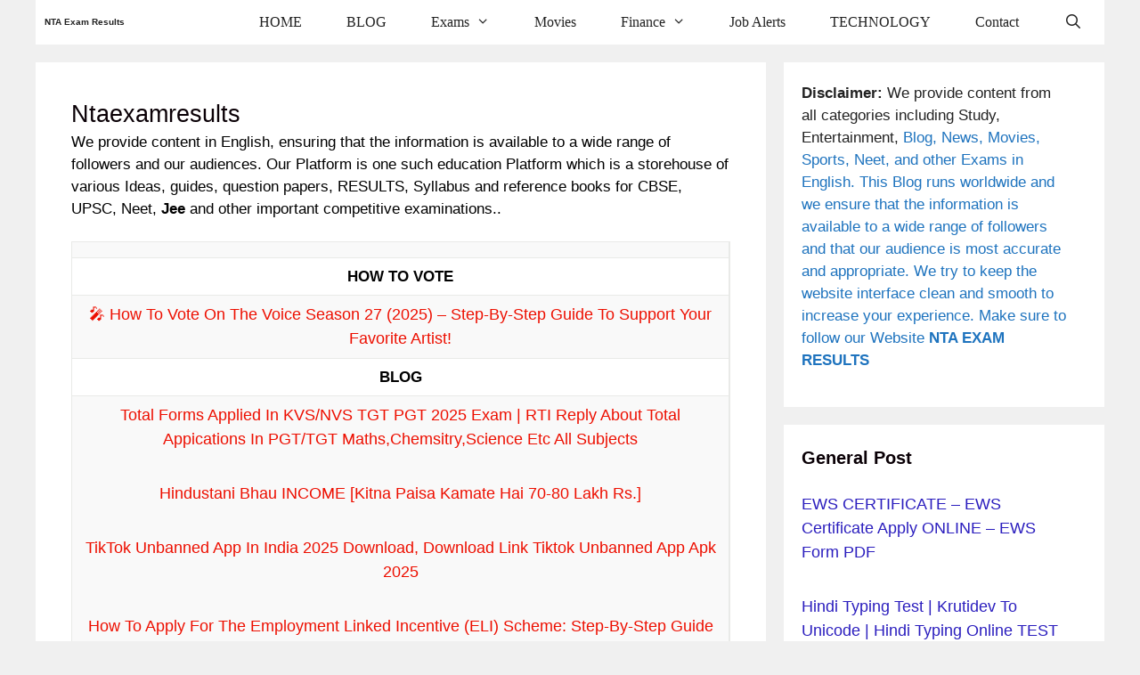

--- FILE ---
content_type: text/html; charset=UTF-8
request_url: https://ntaexamresults.com/
body_size: 23876
content:
<!DOCTYPE html>
<html lang="en-US">
<head><meta charset="UTF-8"><script>if(navigator.userAgent.match(/MSIE|Internet Explorer/i)||navigator.userAgent.match(/Trident\/7\..*?rv:11/i)){var href=document.location.href;if(!href.match(/[?&]nowprocket/)){if(href.indexOf("?")==-1){if(href.indexOf("#")==-1){document.location.href=href+"?nowprocket=1"}else{document.location.href=href.replace("#","?nowprocket=1#")}}else{if(href.indexOf("#")==-1){document.location.href=href+"&nowprocket=1"}else{document.location.href=href.replace("#","&nowprocket=1#")}}}}</script><script>class RocketLazyLoadScripts{constructor(e){this.triggerEvents=e,this.eventOptions={passive:!0},this.userEventListener=this.triggerListener.bind(this),this.delayedScripts={normal:[],async:[],defer:[]},this.allJQueries=[]}_addUserInteractionListener(e){this.triggerEvents.forEach((t=>window.addEventListener(t,e.userEventListener,e.eventOptions)))}_removeUserInteractionListener(e){this.triggerEvents.forEach((t=>window.removeEventListener(t,e.userEventListener,e.eventOptions)))}triggerListener(){this._removeUserInteractionListener(this),"loading"===document.readyState?document.addEventListener("DOMContentLoaded",this._loadEverythingNow.bind(this)):this._loadEverythingNow()}async _loadEverythingNow(){this._delayEventListeners(),this._delayJQueryReady(this),this._handleDocumentWrite(),this._registerAllDelayedScripts(),this._preloadAllScripts(),await this._loadScriptsFromList(this.delayedScripts.normal),await this._loadScriptsFromList(this.delayedScripts.defer),await this._loadScriptsFromList(this.delayedScripts.async),await this._triggerDOMContentLoaded(),await this._triggerWindowLoad(),window.dispatchEvent(new Event("rocket-allScriptsLoaded"))}_registerAllDelayedScripts(){document.querySelectorAll("script[type=rocketlazyloadscript]").forEach((e=>{e.hasAttribute("src")?e.hasAttribute("async")&&!1!==e.async?this.delayedScripts.async.push(e):e.hasAttribute("defer")&&!1!==e.defer||"module"===e.getAttribute("data-rocket-type")?this.delayedScripts.defer.push(e):this.delayedScripts.normal.push(e):this.delayedScripts.normal.push(e)}))}async _transformScript(e){return await this._requestAnimFrame(),new Promise((t=>{const n=document.createElement("script");let r;[...e.attributes].forEach((e=>{let t=e.nodeName;"type"!==t&&("data-rocket-type"===t&&(t="type",r=e.nodeValue),n.setAttribute(t,e.nodeValue))})),e.hasAttribute("src")?(n.addEventListener("load",t),n.addEventListener("error",t)):(n.text=e.text,t()),e.parentNode.replaceChild(n,e)}))}async _loadScriptsFromList(e){const t=e.shift();return t?(await this._transformScript(t),this._loadScriptsFromList(e)):Promise.resolve()}_preloadAllScripts(){var e=document.createDocumentFragment();[...this.delayedScripts.normal,...this.delayedScripts.defer,...this.delayedScripts.async].forEach((t=>{const n=t.getAttribute("src");if(n){const t=document.createElement("link");t.href=n,t.rel="preload",t.as="script",e.appendChild(t)}})),document.head.appendChild(e)}_delayEventListeners(){let e={};function t(t,n){!function(t){function n(n){return e[t].eventsToRewrite.indexOf(n)>=0?"rocket-"+n:n}e[t]||(e[t]={originalFunctions:{add:t.addEventListener,remove:t.removeEventListener},eventsToRewrite:[]},t.addEventListener=function(){arguments[0]=n(arguments[0]),e[t].originalFunctions.add.apply(t,arguments)},t.removeEventListener=function(){arguments[0]=n(arguments[0]),e[t].originalFunctions.remove.apply(t,arguments)})}(t),e[t].eventsToRewrite.push(n)}function n(e,t){let n=e[t];Object.defineProperty(e,t,{get:()=>n||function(){},set(r){e["rocket"+t]=n=r}})}t(document,"DOMContentLoaded"),t(window,"DOMContentLoaded"),t(window,"load"),t(window,"pageshow"),t(document,"readystatechange"),n(document,"onreadystatechange"),n(window,"onload"),n(window,"onpageshow")}_delayJQueryReady(e){let t=window.jQuery;Object.defineProperty(window,"jQuery",{get:()=>t,set(n){if(n&&n.fn&&!e.allJQueries.includes(n)){n.fn.ready=n.fn.init.prototype.ready=function(t){e.domReadyFired?t.bind(document)(n):document.addEventListener("rocket-DOMContentLoaded",(()=>t.bind(document)(n)))};const t=n.fn.on;n.fn.on=n.fn.init.prototype.on=function(){if(this[0]===window){function e(e){return e.split(" ").map((e=>"load"===e||0===e.indexOf("load.")?"rocket-jquery-load":e)).join(" ")}"string"==typeof arguments[0]||arguments[0]instanceof String?arguments[0]=e(arguments[0]):"object"==typeof arguments[0]&&Object.keys(arguments[0]).forEach((t=>{delete Object.assign(arguments[0],{[e(t)]:arguments[0][t]})[t]}))}return t.apply(this,arguments),this},e.allJQueries.push(n)}t=n}})}async _triggerDOMContentLoaded(){this.domReadyFired=!0,await this._requestAnimFrame(),document.dispatchEvent(new Event("rocket-DOMContentLoaded")),await this._requestAnimFrame(),window.dispatchEvent(new Event("rocket-DOMContentLoaded")),await this._requestAnimFrame(),document.dispatchEvent(new Event("rocket-readystatechange")),await this._requestAnimFrame(),document.rocketonreadystatechange&&document.rocketonreadystatechange()}async _triggerWindowLoad(){await this._requestAnimFrame(),window.dispatchEvent(new Event("rocket-load")),await this._requestAnimFrame(),window.rocketonload&&window.rocketonload(),await this._requestAnimFrame(),this.allJQueries.forEach((e=>e(window).trigger("rocket-jquery-load"))),window.dispatchEvent(new Event("rocket-pageshow")),await this._requestAnimFrame(),window.rocketonpageshow&&window.rocketonpageshow()}_handleDocumentWrite(){const e=new Map;document.write=document.writeln=function(t){const n=document.currentScript,r=document.createRange(),i=n.parentElement;let o=e.get(n);void 0===o&&(o=n.nextSibling,e.set(n,o));const a=document.createDocumentFragment();r.setStart(a,0),a.appendChild(r.createContextualFragment(t)),i.insertBefore(a,o)}}async _requestAnimFrame(){return new Promise((e=>requestAnimationFrame(e)))}static run(){const e=new RocketLazyLoadScripts(["keydown","mousemove","touchmove","touchstart","touchend","wheel"]);e._addUserInteractionListener(e)}}RocketLazyLoadScripts.run();</script>
	
	<meta name='robots' content='index, follow, max-image-preview:large, max-snippet:-1, max-video-preview:-1' />
<meta name="viewport" content="width=device-width, initial-scale=1">
	<!-- This site is optimized with the Yoast SEO Premium plugin v25.5 (Yoast SEO v25.7) - https://yoast.com/wordpress/plugins/seo/ -->
	<title>Ntaexamresults - NTA Exam Results [Latest Updates]</title><link rel="stylesheet" href="https://ntaexamresults.com/wp-content/cache/min/1/e67f47f41041469da842436582ad820b.css" media="all" data-minify="1" />
	<meta name="description" content="Nta exam results and Latest News and Updates are here.Also,Articles on all Trending Topics and Blogs to keep you updated by ntaexamresults.com" />
	<link rel="canonical" href="https://ntaexamresults.com/" />
	<meta property="og:locale" content="en_US" />
	<meta property="og:type" content="website" />
	<meta property="og:title" content="Ntaexamresults" />
	<meta property="og:description" content="Nta exam results and Latest News and Updates are here.Also,Articles on all Trending Topics and Blogs to keep you updated by ntaexamresults.com" />
	<meta property="og:url" content="https://ntaexamresults.com/" />
	<meta property="og:site_name" content="NTA Exam Results" />
	<meta property="article:publisher" content="https://www.facebook.com/CompetitionDuniyaWithAman" />
	<meta property="article:modified_time" content="2025-04-25T19:38:18+00:00" />
	<meta property="og:image" content="https://ntaexamresults.com/wp-content/uploads/2018/10/exams-latest-news-1.jpg" />
	<meta property="og:image:width" content="640" />
	<meta property="og:image:height" content="386" />
	<meta property="og:image:type" content="image/jpeg" />
	<meta name="twitter:card" content="summary_large_image" />
	<meta name="twitter:site" content="@amankumar210496" />
	<script type="application/ld+json" class="yoast-schema-graph">{"@context":"https://schema.org","@graph":[{"@type":"WebPage","@id":"https://ntaexamresults.com/","url":"https://ntaexamresults.com/","name":"Ntaexamresults - NTA Exam Results [Latest Updates]","isPartOf":{"@id":"https://ntaexamresults.com/#website"},"about":{"@id":"https://ntaexamresults.com/#/schema/person/5185a0a9440cd5cb0f02834147392ec0"},"datePublished":"2018-10-01T19:07:36+00:00","dateModified":"2025-04-25T19:38:18+00:00","description":"Nta exam results and Latest News and Updates are here.Also,Articles on all Trending Topics and Blogs to keep you updated by ntaexamresults.com","breadcrumb":{"@id":"https://ntaexamresults.com/#breadcrumb"},"inLanguage":"en-US","potentialAction":[{"@type":"ReadAction","target":["https://ntaexamresults.com/"]}]},{"@type":"BreadcrumbList","@id":"https://ntaexamresults.com/#breadcrumb","itemListElement":[{"@type":"ListItem","position":1,"name":"Home"}]},{"@type":"WebSite","@id":"https://ntaexamresults.com/#website","url":"https://ntaexamresults.com/","name":"NTA Exam Results","description":"Your SUCCESS is our GOAL !!","publisher":{"@id":"https://ntaexamresults.com/#/schema/person/5185a0a9440cd5cb0f02834147392ec0"},"potentialAction":[{"@type":"SearchAction","target":{"@type":"EntryPoint","urlTemplate":"https://ntaexamresults.com/?s={search_term_string}"},"query-input":{"@type":"PropertyValueSpecification","valueRequired":true,"valueName":"search_term_string"}}],"inLanguage":"en-US"},{"@type":["Person","Organization"],"@id":"https://ntaexamresults.com/#/schema/person/5185a0a9440cd5cb0f02834147392ec0","name":"Aman","image":{"@type":"ImageObject","inLanguage":"en-US","@id":"https://ntaexamresults.com/#/schema/person/image/","url":"https://ntaexamresults.com/wp-content/uploads/2024/02/aman-owner-ntaexamresults.com-competition-duniya.jpg","contentUrl":"https://ntaexamresults.com/wp-content/uploads/2024/02/aman-owner-ntaexamresults.com-competition-duniya.jpg","width":696,"height":696,"caption":"Aman"},"logo":{"@id":"https://ntaexamresults.com/#/schema/person/image/"},"description":"Hi Guys,This is Aman . We love to keep you updated regarding latest news,updates of Tech,Education and all relevant fields.Stay connected","sameAs":["https://ntaexamresults.com/","https://www.facebook.com/CompetitionDuniyaWithAman","https://x.com/amankumar210496","mniak"],"publishingPrinciples":"https://ntaexamresults.com/about-us/"}]}</script>
	<meta name="msvalidate.01" content="AAB89EE3C20A2409136D6833F425991D" />
	<meta name="google-site-verification" content="3IR5RYXeioqkTS6eX_O9poLfQhIGJ4DKxVqMsfGbyVo" />
	<meta name="yandex-verification" content="7c0a53467bdd26b6" />
	<!-- / Yoast SEO Premium plugin. -->



<link rel="alternate" type="application/rss+xml" title="NTA Exam Results &raquo; Feed" href="https://ntaexamresults.com/feed/" />
<link rel="alternate" type="application/rss+xml" title="NTA Exam Results &raquo; Comments Feed" href="https://ntaexamresults.com/comments/feed/" />
<link rel="alternate" title="oEmbed (JSON)" type="application/json+oembed" href="https://ntaexamresults.com/wp-json/oembed/1.0/embed?url=https%3A%2F%2Fntaexamresults.com%2F" />
<link rel="alternate" title="oEmbed (XML)" type="text/xml+oembed" href="https://ntaexamresults.com/wp-json/oembed/1.0/embed?url=https%3A%2F%2Fntaexamresults.com%2F&#038;format=xml" />
<link rel="alternate" type="application/rss+xml" title="NTA Exam Results &raquo; Stories Feed" href="https://ntaexamresults.com/web-stories/feed/"><style id='wp-img-auto-sizes-contain-inline-css'>
img:is([sizes=auto i],[sizes^="auto," i]){contain-intrinsic-size:3000px 1500px}
/*# sourceURL=wp-img-auto-sizes-contain-inline-css */
</style>
<style id='wp-emoji-styles-inline-css'>

	img.wp-smiley, img.emoji {
		display: inline !important;
		border: none !important;
		box-shadow: none !important;
		height: 1em !important;
		width: 1em !important;
		margin: 0 0.07em !important;
		vertical-align: -0.1em !important;
		background: none !important;
		padding: 0 !important;
	}
/*# sourceURL=wp-emoji-styles-inline-css */
</style>
<style id='wp-block-library-inline-css'>
:root{--wp-block-synced-color:#7a00df;--wp-block-synced-color--rgb:122,0,223;--wp-bound-block-color:var(--wp-block-synced-color);--wp-editor-canvas-background:#ddd;--wp-admin-theme-color:#007cba;--wp-admin-theme-color--rgb:0,124,186;--wp-admin-theme-color-darker-10:#006ba1;--wp-admin-theme-color-darker-10--rgb:0,107,160.5;--wp-admin-theme-color-darker-20:#005a87;--wp-admin-theme-color-darker-20--rgb:0,90,135;--wp-admin-border-width-focus:2px}@media (min-resolution:192dpi){:root{--wp-admin-border-width-focus:1.5px}}.wp-element-button{cursor:pointer}:root .has-very-light-gray-background-color{background-color:#eee}:root .has-very-dark-gray-background-color{background-color:#313131}:root .has-very-light-gray-color{color:#eee}:root .has-very-dark-gray-color{color:#313131}:root .has-vivid-green-cyan-to-vivid-cyan-blue-gradient-background{background:linear-gradient(135deg,#00d084,#0693e3)}:root .has-purple-crush-gradient-background{background:linear-gradient(135deg,#34e2e4,#4721fb 50%,#ab1dfe)}:root .has-hazy-dawn-gradient-background{background:linear-gradient(135deg,#faaca8,#dad0ec)}:root .has-subdued-olive-gradient-background{background:linear-gradient(135deg,#fafae1,#67a671)}:root .has-atomic-cream-gradient-background{background:linear-gradient(135deg,#fdd79a,#004a59)}:root .has-nightshade-gradient-background{background:linear-gradient(135deg,#330968,#31cdcf)}:root .has-midnight-gradient-background{background:linear-gradient(135deg,#020381,#2874fc)}:root{--wp--preset--font-size--normal:16px;--wp--preset--font-size--huge:42px}.has-regular-font-size{font-size:1em}.has-larger-font-size{font-size:2.625em}.has-normal-font-size{font-size:var(--wp--preset--font-size--normal)}.has-huge-font-size{font-size:var(--wp--preset--font-size--huge)}.has-text-align-center{text-align:center}.has-text-align-left{text-align:left}.has-text-align-right{text-align:right}.has-fit-text{white-space:nowrap!important}#end-resizable-editor-section{display:none}.aligncenter{clear:both}.items-justified-left{justify-content:flex-start}.items-justified-center{justify-content:center}.items-justified-right{justify-content:flex-end}.items-justified-space-between{justify-content:space-between}.screen-reader-text{border:0;clip-path:inset(50%);height:1px;margin:-1px;overflow:hidden;padding:0;position:absolute;width:1px;word-wrap:normal!important}.screen-reader-text:focus{background-color:#ddd;clip-path:none;color:#444;display:block;font-size:1em;height:auto;left:5px;line-height:normal;padding:15px 23px 14px;text-decoration:none;top:5px;width:auto;z-index:100000}html :where(.has-border-color){border-style:solid}html :where([style*=border-top-color]){border-top-style:solid}html :where([style*=border-right-color]){border-right-style:solid}html :where([style*=border-bottom-color]){border-bottom-style:solid}html :where([style*=border-left-color]){border-left-style:solid}html :where([style*=border-width]){border-style:solid}html :where([style*=border-top-width]){border-top-style:solid}html :where([style*=border-right-width]){border-right-style:solid}html :where([style*=border-bottom-width]){border-bottom-style:solid}html :where([style*=border-left-width]){border-left-style:solid}html :where(img[class*=wp-image-]){height:auto;max-width:100%}:where(figure){margin:0 0 1em}html :where(.is-position-sticky){--wp-admin--admin-bar--position-offset:var(--wp-admin--admin-bar--height,0px)}@media screen and (max-width:600px){html :where(.is-position-sticky){--wp-admin--admin-bar--position-offset:0px}}

/*# sourceURL=wp-block-library-inline-css */
</style><style id='wp-block-categories-inline-css'>
.wp-block-categories{box-sizing:border-box}.wp-block-categories.alignleft{margin-right:2em}.wp-block-categories.alignright{margin-left:2em}.wp-block-categories.wp-block-categories-dropdown.aligncenter{text-align:center}.wp-block-categories .wp-block-categories__label{display:block;width:100%}
/*# sourceURL=https://ntaexamresults.com/wp-includes/blocks/categories/style.min.css */
</style>
<style id='wp-block-group-inline-css'>
.wp-block-group{box-sizing:border-box}:where(.wp-block-group.wp-block-group-is-layout-constrained){position:relative}
/*# sourceURL=https://ntaexamresults.com/wp-includes/blocks/group/style.min.css */
</style>
<style id='wp-block-paragraph-inline-css'>
.is-small-text{font-size:.875em}.is-regular-text{font-size:1em}.is-large-text{font-size:2.25em}.is-larger-text{font-size:3em}.has-drop-cap:not(:focus):first-letter{float:left;font-size:8.4em;font-style:normal;font-weight:100;line-height:.68;margin:.05em .1em 0 0;text-transform:uppercase}body.rtl .has-drop-cap:not(:focus):first-letter{float:none;margin-left:.1em}p.has-drop-cap.has-background{overflow:hidden}:root :where(p.has-background){padding:1.25em 2.375em}:where(p.has-text-color:not(.has-link-color)) a{color:inherit}p.has-text-align-left[style*="writing-mode:vertical-lr"],p.has-text-align-right[style*="writing-mode:vertical-rl"]{rotate:180deg}
/*# sourceURL=https://ntaexamresults.com/wp-includes/blocks/paragraph/style.min.css */
</style>
<style id='wp-block-table-inline-css'>
.wp-block-table{overflow-x:auto}.wp-block-table table{border-collapse:collapse;width:100%}.wp-block-table thead{border-bottom:3px solid}.wp-block-table tfoot{border-top:3px solid}.wp-block-table td,.wp-block-table th{border:1px solid;padding:.5em}.wp-block-table .has-fixed-layout{table-layout:fixed;width:100%}.wp-block-table .has-fixed-layout td,.wp-block-table .has-fixed-layout th{word-break:break-word}.wp-block-table.aligncenter,.wp-block-table.alignleft,.wp-block-table.alignright{display:table;width:auto}.wp-block-table.aligncenter td,.wp-block-table.aligncenter th,.wp-block-table.alignleft td,.wp-block-table.alignleft th,.wp-block-table.alignright td,.wp-block-table.alignright th{word-break:break-word}.wp-block-table .has-subtle-light-gray-background-color{background-color:#f3f4f5}.wp-block-table .has-subtle-pale-green-background-color{background-color:#e9fbe5}.wp-block-table .has-subtle-pale-blue-background-color{background-color:#e7f5fe}.wp-block-table .has-subtle-pale-pink-background-color{background-color:#fcf0ef}.wp-block-table.is-style-stripes{background-color:initial;border-collapse:inherit;border-spacing:0}.wp-block-table.is-style-stripes tbody tr:nth-child(odd){background-color:#f0f0f0}.wp-block-table.is-style-stripes.has-subtle-light-gray-background-color tbody tr:nth-child(odd){background-color:#f3f4f5}.wp-block-table.is-style-stripes.has-subtle-pale-green-background-color tbody tr:nth-child(odd){background-color:#e9fbe5}.wp-block-table.is-style-stripes.has-subtle-pale-blue-background-color tbody tr:nth-child(odd){background-color:#e7f5fe}.wp-block-table.is-style-stripes.has-subtle-pale-pink-background-color tbody tr:nth-child(odd){background-color:#fcf0ef}.wp-block-table.is-style-stripes td,.wp-block-table.is-style-stripes th{border-color:#0000}.wp-block-table.is-style-stripes{border-bottom:1px solid #f0f0f0}.wp-block-table .has-border-color td,.wp-block-table .has-border-color th,.wp-block-table .has-border-color tr,.wp-block-table .has-border-color>*{border-color:inherit}.wp-block-table table[style*=border-top-color] tr:first-child,.wp-block-table table[style*=border-top-color] tr:first-child td,.wp-block-table table[style*=border-top-color] tr:first-child th,.wp-block-table table[style*=border-top-color]>*,.wp-block-table table[style*=border-top-color]>* td,.wp-block-table table[style*=border-top-color]>* th{border-top-color:inherit}.wp-block-table table[style*=border-top-color] tr:not(:first-child){border-top-color:initial}.wp-block-table table[style*=border-right-color] td:last-child,.wp-block-table table[style*=border-right-color] th,.wp-block-table table[style*=border-right-color] tr,.wp-block-table table[style*=border-right-color]>*{border-right-color:inherit}.wp-block-table table[style*=border-bottom-color] tr:last-child,.wp-block-table table[style*=border-bottom-color] tr:last-child td,.wp-block-table table[style*=border-bottom-color] tr:last-child th,.wp-block-table table[style*=border-bottom-color]>*,.wp-block-table table[style*=border-bottom-color]>* td,.wp-block-table table[style*=border-bottom-color]>* th{border-bottom-color:inherit}.wp-block-table table[style*=border-bottom-color] tr:not(:last-child){border-bottom-color:initial}.wp-block-table table[style*=border-left-color] td:first-child,.wp-block-table table[style*=border-left-color] th,.wp-block-table table[style*=border-left-color] tr,.wp-block-table table[style*=border-left-color]>*{border-left-color:inherit}.wp-block-table table[style*=border-style] td,.wp-block-table table[style*=border-style] th,.wp-block-table table[style*=border-style] tr,.wp-block-table table[style*=border-style]>*{border-style:inherit}.wp-block-table table[style*=border-width] td,.wp-block-table table[style*=border-width] th,.wp-block-table table[style*=border-width] tr,.wp-block-table table[style*=border-width]>*{border-style:inherit;border-width:inherit}
/*# sourceURL=https://ntaexamresults.com/wp-includes/blocks/table/style.min.css */
</style>
<style id='global-styles-inline-css'>
:root{--wp--preset--aspect-ratio--square: 1;--wp--preset--aspect-ratio--4-3: 4/3;--wp--preset--aspect-ratio--3-4: 3/4;--wp--preset--aspect-ratio--3-2: 3/2;--wp--preset--aspect-ratio--2-3: 2/3;--wp--preset--aspect-ratio--16-9: 16/9;--wp--preset--aspect-ratio--9-16: 9/16;--wp--preset--color--black: #000000;--wp--preset--color--cyan-bluish-gray: #abb8c3;--wp--preset--color--white: #ffffff;--wp--preset--color--pale-pink: #f78da7;--wp--preset--color--vivid-red: #cf2e2e;--wp--preset--color--luminous-vivid-orange: #ff6900;--wp--preset--color--luminous-vivid-amber: #fcb900;--wp--preset--color--light-green-cyan: #7bdcb5;--wp--preset--color--vivid-green-cyan: #00d084;--wp--preset--color--pale-cyan-blue: #8ed1fc;--wp--preset--color--vivid-cyan-blue: #0693e3;--wp--preset--color--vivid-purple: #9b51e0;--wp--preset--color--contrast: var(--contrast);--wp--preset--color--contrast-2: var(--contrast-2);--wp--preset--color--contrast-3: var(--contrast-3);--wp--preset--color--base: var(--base);--wp--preset--color--base-2: var(--base-2);--wp--preset--color--base-3: var(--base-3);--wp--preset--color--accent: var(--accent);--wp--preset--gradient--vivid-cyan-blue-to-vivid-purple: linear-gradient(135deg,rgb(6,147,227) 0%,rgb(155,81,224) 100%);--wp--preset--gradient--light-green-cyan-to-vivid-green-cyan: linear-gradient(135deg,rgb(122,220,180) 0%,rgb(0,208,130) 100%);--wp--preset--gradient--luminous-vivid-amber-to-luminous-vivid-orange: linear-gradient(135deg,rgb(252,185,0) 0%,rgb(255,105,0) 100%);--wp--preset--gradient--luminous-vivid-orange-to-vivid-red: linear-gradient(135deg,rgb(255,105,0) 0%,rgb(207,46,46) 100%);--wp--preset--gradient--very-light-gray-to-cyan-bluish-gray: linear-gradient(135deg,rgb(238,238,238) 0%,rgb(169,184,195) 100%);--wp--preset--gradient--cool-to-warm-spectrum: linear-gradient(135deg,rgb(74,234,220) 0%,rgb(151,120,209) 20%,rgb(207,42,186) 40%,rgb(238,44,130) 60%,rgb(251,105,98) 80%,rgb(254,248,76) 100%);--wp--preset--gradient--blush-light-purple: linear-gradient(135deg,rgb(255,206,236) 0%,rgb(152,150,240) 100%);--wp--preset--gradient--blush-bordeaux: linear-gradient(135deg,rgb(254,205,165) 0%,rgb(254,45,45) 50%,rgb(107,0,62) 100%);--wp--preset--gradient--luminous-dusk: linear-gradient(135deg,rgb(255,203,112) 0%,rgb(199,81,192) 50%,rgb(65,88,208) 100%);--wp--preset--gradient--pale-ocean: linear-gradient(135deg,rgb(255,245,203) 0%,rgb(182,227,212) 50%,rgb(51,167,181) 100%);--wp--preset--gradient--electric-grass: linear-gradient(135deg,rgb(202,248,128) 0%,rgb(113,206,126) 100%);--wp--preset--gradient--midnight: linear-gradient(135deg,rgb(2,3,129) 0%,rgb(40,116,252) 100%);--wp--preset--font-size--small: 13px;--wp--preset--font-size--medium: 20px;--wp--preset--font-size--large: 36px;--wp--preset--font-size--x-large: 42px;--wp--preset--spacing--20: 0.44rem;--wp--preset--spacing--30: 0.67rem;--wp--preset--spacing--40: 1rem;--wp--preset--spacing--50: 1.5rem;--wp--preset--spacing--60: 2.25rem;--wp--preset--spacing--70: 3.38rem;--wp--preset--spacing--80: 5.06rem;--wp--preset--shadow--natural: 6px 6px 9px rgba(0, 0, 0, 0.2);--wp--preset--shadow--deep: 12px 12px 50px rgba(0, 0, 0, 0.4);--wp--preset--shadow--sharp: 6px 6px 0px rgba(0, 0, 0, 0.2);--wp--preset--shadow--outlined: 6px 6px 0px -3px rgb(255, 255, 255), 6px 6px rgb(0, 0, 0);--wp--preset--shadow--crisp: 6px 6px 0px rgb(0, 0, 0);}:where(.is-layout-flex){gap: 0.5em;}:where(.is-layout-grid){gap: 0.5em;}body .is-layout-flex{display: flex;}.is-layout-flex{flex-wrap: wrap;align-items: center;}.is-layout-flex > :is(*, div){margin: 0;}body .is-layout-grid{display: grid;}.is-layout-grid > :is(*, div){margin: 0;}:where(.wp-block-columns.is-layout-flex){gap: 2em;}:where(.wp-block-columns.is-layout-grid){gap: 2em;}:where(.wp-block-post-template.is-layout-flex){gap: 1.25em;}:where(.wp-block-post-template.is-layout-grid){gap: 1.25em;}.has-black-color{color: var(--wp--preset--color--black) !important;}.has-cyan-bluish-gray-color{color: var(--wp--preset--color--cyan-bluish-gray) !important;}.has-white-color{color: var(--wp--preset--color--white) !important;}.has-pale-pink-color{color: var(--wp--preset--color--pale-pink) !important;}.has-vivid-red-color{color: var(--wp--preset--color--vivid-red) !important;}.has-luminous-vivid-orange-color{color: var(--wp--preset--color--luminous-vivid-orange) !important;}.has-luminous-vivid-amber-color{color: var(--wp--preset--color--luminous-vivid-amber) !important;}.has-light-green-cyan-color{color: var(--wp--preset--color--light-green-cyan) !important;}.has-vivid-green-cyan-color{color: var(--wp--preset--color--vivid-green-cyan) !important;}.has-pale-cyan-blue-color{color: var(--wp--preset--color--pale-cyan-blue) !important;}.has-vivid-cyan-blue-color{color: var(--wp--preset--color--vivid-cyan-blue) !important;}.has-vivid-purple-color{color: var(--wp--preset--color--vivid-purple) !important;}.has-black-background-color{background-color: var(--wp--preset--color--black) !important;}.has-cyan-bluish-gray-background-color{background-color: var(--wp--preset--color--cyan-bluish-gray) !important;}.has-white-background-color{background-color: var(--wp--preset--color--white) !important;}.has-pale-pink-background-color{background-color: var(--wp--preset--color--pale-pink) !important;}.has-vivid-red-background-color{background-color: var(--wp--preset--color--vivid-red) !important;}.has-luminous-vivid-orange-background-color{background-color: var(--wp--preset--color--luminous-vivid-orange) !important;}.has-luminous-vivid-amber-background-color{background-color: var(--wp--preset--color--luminous-vivid-amber) !important;}.has-light-green-cyan-background-color{background-color: var(--wp--preset--color--light-green-cyan) !important;}.has-vivid-green-cyan-background-color{background-color: var(--wp--preset--color--vivid-green-cyan) !important;}.has-pale-cyan-blue-background-color{background-color: var(--wp--preset--color--pale-cyan-blue) !important;}.has-vivid-cyan-blue-background-color{background-color: var(--wp--preset--color--vivid-cyan-blue) !important;}.has-vivid-purple-background-color{background-color: var(--wp--preset--color--vivid-purple) !important;}.has-black-border-color{border-color: var(--wp--preset--color--black) !important;}.has-cyan-bluish-gray-border-color{border-color: var(--wp--preset--color--cyan-bluish-gray) !important;}.has-white-border-color{border-color: var(--wp--preset--color--white) !important;}.has-pale-pink-border-color{border-color: var(--wp--preset--color--pale-pink) !important;}.has-vivid-red-border-color{border-color: var(--wp--preset--color--vivid-red) !important;}.has-luminous-vivid-orange-border-color{border-color: var(--wp--preset--color--luminous-vivid-orange) !important;}.has-luminous-vivid-amber-border-color{border-color: var(--wp--preset--color--luminous-vivid-amber) !important;}.has-light-green-cyan-border-color{border-color: var(--wp--preset--color--light-green-cyan) !important;}.has-vivid-green-cyan-border-color{border-color: var(--wp--preset--color--vivid-green-cyan) !important;}.has-pale-cyan-blue-border-color{border-color: var(--wp--preset--color--pale-cyan-blue) !important;}.has-vivid-cyan-blue-border-color{border-color: var(--wp--preset--color--vivid-cyan-blue) !important;}.has-vivid-purple-border-color{border-color: var(--wp--preset--color--vivid-purple) !important;}.has-vivid-cyan-blue-to-vivid-purple-gradient-background{background: var(--wp--preset--gradient--vivid-cyan-blue-to-vivid-purple) !important;}.has-light-green-cyan-to-vivid-green-cyan-gradient-background{background: var(--wp--preset--gradient--light-green-cyan-to-vivid-green-cyan) !important;}.has-luminous-vivid-amber-to-luminous-vivid-orange-gradient-background{background: var(--wp--preset--gradient--luminous-vivid-amber-to-luminous-vivid-orange) !important;}.has-luminous-vivid-orange-to-vivid-red-gradient-background{background: var(--wp--preset--gradient--luminous-vivid-orange-to-vivid-red) !important;}.has-very-light-gray-to-cyan-bluish-gray-gradient-background{background: var(--wp--preset--gradient--very-light-gray-to-cyan-bluish-gray) !important;}.has-cool-to-warm-spectrum-gradient-background{background: var(--wp--preset--gradient--cool-to-warm-spectrum) !important;}.has-blush-light-purple-gradient-background{background: var(--wp--preset--gradient--blush-light-purple) !important;}.has-blush-bordeaux-gradient-background{background: var(--wp--preset--gradient--blush-bordeaux) !important;}.has-luminous-dusk-gradient-background{background: var(--wp--preset--gradient--luminous-dusk) !important;}.has-pale-ocean-gradient-background{background: var(--wp--preset--gradient--pale-ocean) !important;}.has-electric-grass-gradient-background{background: var(--wp--preset--gradient--electric-grass) !important;}.has-midnight-gradient-background{background: var(--wp--preset--gradient--midnight) !important;}.has-small-font-size{font-size: var(--wp--preset--font-size--small) !important;}.has-medium-font-size{font-size: var(--wp--preset--font-size--medium) !important;}.has-large-font-size{font-size: var(--wp--preset--font-size--large) !important;}.has-x-large-font-size{font-size: var(--wp--preset--font-size--x-large) !important;}
/*# sourceURL=global-styles-inline-css */
</style>

<style id='classic-theme-styles-inline-css'>
/*! This file is auto-generated */
.wp-block-button__link{color:#fff;background-color:#32373c;border-radius:9999px;box-shadow:none;text-decoration:none;padding:calc(.667em + 2px) calc(1.333em + 2px);font-size:1.125em}.wp-block-file__button{background:#32373c;color:#fff;text-decoration:none}
/*# sourceURL=/wp-includes/css/classic-themes.min.css */
</style>







<style id='generate-style-inline-css'>
body{background-color:var(--base);color:#000000;}a{color:#0a0006;}a:hover, a:focus, a:active{color:#000000;}body .grid-container{max-width:1200px;}.wp-block-group__inner-container{max-width:1200px;margin-left:auto;margin-right:auto;}.generate-back-to-top{font-size:20px;border-radius:3px;position:fixed;bottom:30px;right:30px;line-height:40px;width:40px;text-align:center;z-index:10;transition:opacity 300ms ease-in-out;opacity:0.1;transform:translateY(1000px);}.generate-back-to-top__show{opacity:1;transform:translateY(0);}.navigation-search{position:absolute;left:-99999px;pointer-events:none;visibility:hidden;z-index:20;width:100%;top:0;transition:opacity 100ms ease-in-out;opacity:0;}.navigation-search.nav-search-active{left:0;right:0;pointer-events:auto;visibility:visible;opacity:1;}.navigation-search input[type="search"]{outline:0;border:0;vertical-align:bottom;line-height:1;opacity:0.9;width:100%;z-index:20;border-radius:0;-webkit-appearance:none;height:60px;}.navigation-search input::-ms-clear{display:none;width:0;height:0;}.navigation-search input::-ms-reveal{display:none;width:0;height:0;}.navigation-search input::-webkit-search-decoration, .navigation-search input::-webkit-search-cancel-button, .navigation-search input::-webkit-search-results-button, .navigation-search input::-webkit-search-results-decoration{display:none;}.main-navigation li.search-item{z-index:21;}li.search-item.active{transition:opacity 100ms ease-in-out;}.nav-left-sidebar .main-navigation li.search-item.active,.nav-right-sidebar .main-navigation li.search-item.active{width:auto;display:inline-block;float:right;}.gen-sidebar-nav .navigation-search{top:auto;bottom:0;}:root{--contrast:#222222;--contrast-2:#575760;--contrast-3:#b2b2be;--base:#f0f0f0;--base-2:#f7f8f9;--base-3:#ffffff;--accent:#1e73be;}:root .has-contrast-color{color:var(--contrast);}:root .has-contrast-background-color{background-color:var(--contrast);}:root .has-contrast-2-color{color:var(--contrast-2);}:root .has-contrast-2-background-color{background-color:var(--contrast-2);}:root .has-contrast-3-color{color:var(--contrast-3);}:root .has-contrast-3-background-color{background-color:var(--contrast-3);}:root .has-base-color{color:var(--base);}:root .has-base-background-color{background-color:var(--base);}:root .has-base-2-color{color:var(--base-2);}:root .has-base-2-background-color{background-color:var(--base-2);}:root .has-base-3-color{color:var(--base-3);}:root .has-base-3-background-color{background-color:var(--base-3);}:root .has-accent-color{color:var(--accent);}:root .has-accent-background-color{background-color:var(--accent);}body, button, input, select, textarea{font-family:Arial, Helvetica, sans-serif;}body{line-height:1.5;}p{margin-bottom:1.4em;}.entry-content > [class*="wp-block-"]:not(:last-child):not(.wp-block-heading){margin-bottom:1.4em;}.main-title{font-family:Arial, Helvetica, sans-serif;font-size:10px;}.main-navigation a, .menu-toggle{font-family:Georgia, Times New Roman, Times, serif;font-size:16px;}.main-navigation .main-nav ul ul li a{font-size:15px;}.widget-title{font-weight:bold;text-transform:capitalize;margin-bottom:15px;}.sidebar .widget, .footer-widgets .widget{font-size:17px;}button:not(.menu-toggle),html input[type="button"],input[type="reset"],input[type="submit"],.button,.wp-block-button .wp-block-button__link{font-family:Georgia, Times New Roman, Times, serif;font-weight:bold;text-transform:capitalize;font-size:17px;}h1{font-family:Arial, Helvetica, sans-serif;font-size:27px;line-height:1.4em;margin-bottom:10px;}h2{font-family:Arial, Helvetica, sans-serif;font-weight:bold;font-size:30px;line-height:1.4em;margin-bottom:10px;}h3{font-family:Georgia, Times New Roman, Times, serif;font-weight:bold;font-size:20px;line-height:1.4em;margin-bottom:10px;}h4{font-family:Georgia, Times New Roman, Times, serif;font-weight:bold;text-transform:capitalize;font-size:16px;line-height:1.4em;}h5{font-family:Arial, Helvetica, sans-serif;text-transform:capitalize;font-size:18px;}h6{font-family:Arial, Helvetica, sans-serif;font-weight:bold;text-transform:capitalize;font-size:16px;line-height:10em;}.site-info{font-family:Georgia, Times New Roman, Times, serif;font-weight:bold;}@media (max-width:768px){.main-title{font-size:20px;}h1{font-size:24px;}h2{font-size:24px;}}.top-bar{background-color:#636363;color:#ffffff;}.top-bar a{color:#ffffff;}.top-bar a:hover{color:#303030;}.site-header{background-color:#ffffff;color:#fafafa;}.site-header a{color:#3a3a3a;}.main-title a,.main-title a:hover{color:var(--contrast);}.site-description{color:#757575;}.main-navigation,.main-navigation ul ul{background-color:var(--base-3);}.main-navigation .main-nav ul li a, .main-navigation .menu-toggle, .main-navigation .menu-bar-items{color:var(--contrast);}.main-navigation .main-nav ul li:not([class*="current-menu-"]):hover > a, .main-navigation .main-nav ul li:not([class*="current-menu-"]):focus > a, .main-navigation .main-nav ul li.sfHover:not([class*="current-menu-"]) > a, .main-navigation .menu-bar-item:hover > a, .main-navigation .menu-bar-item.sfHover > a{color:#212121;background-color:var(--base-3);}button.menu-toggle:hover,button.menu-toggle:focus,.main-navigation .mobile-bar-items a,.main-navigation .mobile-bar-items a:hover,.main-navigation .mobile-bar-items a:focus{color:var(--contrast);}.main-navigation .main-nav ul li[class*="current-menu-"] > a{background-color:var(--base-3);}.navigation-search input[type="search"],.navigation-search input[type="search"]:active, .navigation-search input[type="search"]:focus, .main-navigation .main-nav ul li.search-item.active > a, .main-navigation .menu-bar-items .search-item.active > a{color:#212121;background-color:var(--base-3);}.main-navigation ul ul{background-color:#1b78e2;}.main-navigation .main-nav ul ul li a{color:#fafafa;}.main-navigation .main-nav ul ul li:not([class*="current-menu-"]):hover > a,.main-navigation .main-nav ul ul li:not([class*="current-menu-"]):focus > a, .main-navigation .main-nav ul ul li.sfHover:not([class*="current-menu-"]) > a{color:#0a0006;background-color:#fafafa;}.main-navigation .main-nav ul ul li[class*="current-menu-"] > a{background-color:#0a0006;}.separate-containers .inside-article, .separate-containers .comments-area, .separate-containers .page-header, .one-container .container, .separate-containers .paging-navigation, .inside-page-header{background-color:#ffffff;}.inside-article a,.paging-navigation a,.comments-area a,.page-header a{color:#ed0f00;}.entry-title a{color:#0a0006;}.entry-title a:hover{color:#e50000;}.entry-meta{color:#878787;}.entry-meta a{color:#727272;}.entry-meta a:hover{color:#0a0101;}h1{color:#0a0006;}h2{color:#0a0006;}h3{color:#0a0006;}h4{color:#0a0006;}h5{color:#0a0006;}.sidebar .widget{color:var(--accent);background-color:var(--base-3);}.sidebar .widget a{color:#2b1ebe;}.sidebar .widget a:hover{color:var(--accent);}.sidebar .widget .widget-title{color:#0a0006;}.footer-widgets{color:#ffffff;background-color:#1abc9c;}.footer-widgets a{color:#ffffff;}.footer-widgets .widget-title{color:#ffffff;}.site-info{color:#fafafa;background-color:#0a0006;}.site-info a{color:#fafafa;}.site-info a:hover{color:#f90000;}.footer-bar .widget_nav_menu .current-menu-item a{color:#f90000;}input[type="text"],input[type="email"],input[type="url"],input[type="password"],input[type="search"],input[type="tel"],input[type="number"],textarea,select{color:#666666;background-color:#fafafa;border-color:#cccccc;}input[type="text"]:focus,input[type="email"]:focus,input[type="url"]:focus,input[type="password"]:focus,input[type="search"]:focus,input[type="tel"]:focus,input[type="number"]:focus,textarea:focus,select:focus{color:#666666;background-color:#ffffff;border-color:#bfbfbf;}button,html input[type="button"],input[type="reset"],input[type="submit"],a.button,a.wp-block-button__link:not(.has-background){color:#ffffff;background-color:#e01d00;}button:hover,html input[type="button"]:hover,input[type="reset"]:hover,input[type="submit"]:hover,a.button:hover,button:focus,html input[type="button"]:focus,input[type="reset"]:focus,input[type="submit"]:focus,a.button:focus,a.wp-block-button__link:not(.has-background):active,a.wp-block-button__link:not(.has-background):focus,a.wp-block-button__link:not(.has-background):hover{color:#ffffff;background-color:#0a0006;}a.generate-back-to-top{background-color:#1e72bd;color:#ffffff;}a.generate-back-to-top:hover,a.generate-back-to-top:focus{background-color:#1e72bd;color:#ffffff;}:root{--gp-search-modal-bg-color:var(--base-3);--gp-search-modal-text-color:var(--contrast);--gp-search-modal-overlay-bg-color:rgba(0,0,0,0.2);}@media (max-width: 835px){.main-navigation .menu-bar-item:hover > a, .main-navigation .menu-bar-item.sfHover > a{background:none;color:var(--contrast);}}.inside-top-bar{padding:10px;}.inside-header{padding:20px 10px 0px 0px;}.separate-containers .inside-article, .separate-containers .comments-area, .separate-containers .page-header, .separate-containers .paging-navigation, .one-container .site-content, .inside-page-header{padding:20px 12px 40px 21px;}.site-main .wp-block-group__inner-container{padding:20px 12px 40px 21px;}.entry-content .alignwide, body:not(.no-sidebar) .entry-content .alignfull{margin-left:-21px;width:calc(100% + 33px);max-width:calc(100% + 33px);}.one-container.right-sidebar .site-main,.one-container.both-right .site-main{margin-right:12px;}.one-container.left-sidebar .site-main,.one-container.both-left .site-main{margin-left:21px;}.one-container.both-sidebars .site-main{margin:0px 12px 0px 21px;}.main-navigation .main-nav ul li a,.menu-toggle,.main-navigation .mobile-bar-items a{padding-left:25px;padding-right:25px;line-height:50px;}.main-navigation .main-nav ul ul li a{padding:10px 25px 10px 25px;}.navigation-search input[type="search"]{height:50px;}.rtl .menu-item-has-children .dropdown-menu-toggle{padding-left:25px;}.menu-item-has-children .dropdown-menu-toggle{padding-right:25px;}.rtl .main-navigation .main-nav ul li.menu-item-has-children > a{padding-right:25px;}.widget-area .widget{padding:22px 40px 40px 20px;}.site-info{padding:20px;}@media (max-width:768px){.separate-containers .inside-article, .separate-containers .comments-area, .separate-containers .page-header, .separate-containers .paging-navigation, .one-container .site-content, .inside-page-header{padding:30px 10px 30px 10px;}.site-main .wp-block-group__inner-container{padding:30px 10px 30px 10px;}.inside-header{padding-right:20px;}.widget-area .widget{padding-top:20px;padding-right:10px;padding-bottom:20px;padding-left:10px;}.site-info{padding-right:10px;padding-left:10px;}.entry-content .alignwide, body:not(.no-sidebar) .entry-content .alignfull{margin-left:-10px;width:calc(100% + 20px);max-width:calc(100% + 20px);}}/* End cached CSS */@media (max-width: 835px){.main-navigation .menu-toggle,.main-navigation .mobile-bar-items,.sidebar-nav-mobile:not(#sticky-placeholder){display:block;}.main-navigation ul,.gen-sidebar-nav{display:none;}[class*="nav-float-"] .site-header .inside-header > *{float:none;clear:both;}}
.separate-containers .inside-article,.separate-containers .comments-area,.separate-containers .page-header,.one-container .container,.separate-containers .paging-navigation,.separate-containers .inside-page-header{background-size:100% auto;}
.dynamic-author-image-rounded{border-radius:100%;}.dynamic-featured-image, .dynamic-author-image{vertical-align:middle;}.one-container.blog .dynamic-content-template:not(:last-child), .one-container.archive .dynamic-content-template:not(:last-child){padding-bottom:0px;}.dynamic-entry-excerpt > p:last-child{margin-bottom:0px;}
.navigation-branding .main-title{font-weight:bold;text-transform:none;font-size:10px;font-family:Arial, Helvetica, sans-serif;}@media (max-width: 835px){.navigation-branding .main-title{font-size:20px;}}
@media (max-width: 835px){.main-navigation .menu-toggle,.main-navigation .mobile-bar-items a,.main-navigation .menu-bar-item > a{padding-left:14px;padding-right:14px;}.main-navigation .main-nav ul li a,.main-navigation .menu-toggle,.main-navigation .mobile-bar-items a,.main-navigation .menu-bar-item > a{line-height:45px;}.main-navigation .site-logo.navigation-logo img, .mobile-header-navigation .site-logo.mobile-header-logo img, .navigation-search input[type="search"]{height:45px;}}.post-image:not(:first-child), .page-content:not(:first-child), .entry-content:not(:first-child), .entry-summary:not(:first-child), footer.entry-meta{margin-top:0em;}.post-image-above-header .inside-article div.featured-image, .post-image-above-header .inside-article div.post-image{margin-bottom:0em;}.main-navigation.slideout-navigation .main-nav > ul > li > a{line-height:47px;}
/*# sourceURL=generate-style-inline-css */
</style>



<style id='generate-offside-inline-css'>
:root{--gp-slideout-width:265px;}.slideout-navigation.main-navigation .main-nav ul li a{font-weight:bold;text-transform:none;}.slideout-navigation.main-navigation.do-overlay .main-nav ul ul li a{font-size:1em;}@media (max-width:768px){.slideout-navigation.main-navigation .main-nav ul li a{font-size:15px;}.slideout-navigation.main-navigation .main-nav ul ul li a{font-size:14px;}}.slideout-navigation.main-navigation .main-nav ul li:not([class*="current-menu-"]):hover > a, .slideout-navigation.main-navigation .main-nav ul li:not([class*="current-menu-"]):focus > a, .slideout-navigation.main-navigation .main-nav ul li.sfHover:not([class*="current-menu-"]) > a{color:#ea005d;background-color:#1e72bd;}.slideout-navigation.main-navigation .main-nav ul li[class*="current-menu-"] > a{color:#fafafa;}.slideout-navigation, .slideout-navigation a{color:var(--contrast);}.slideout-navigation button.slideout-exit{color:var(--contrast);padding-left:25px;padding-right:25px;}.slideout-navigation .dropdown-menu-toggle:before{content:"\f107";}.slideout-navigation .sfHover > a .dropdown-menu-toggle:before{content:"\f106";}@media (max-width: 835px){.menu-bar-item.slideout-toggle{display:none;}}
/*# sourceURL=generate-offside-inline-css */
</style>


<style id='generate-navigation-branding-inline-css'>
.main-navigation .sticky-navigation-logo, .main-navigation.navigation-stick .site-logo:not(.mobile-header-logo){display:none;}.main-navigation.navigation-stick .sticky-navigation-logo{display:block;}.navigation-branding img, .site-logo.mobile-header-logo img{height:50px;width:auto;}.navigation-branding .main-title{line-height:50px;}@media (max-width: 1210px){#site-navigation .navigation-branding, #sticky-navigation .navigation-branding{margin-left:10px;}}@media (max-width: 835px){.main-navigation:not(.slideout-navigation) .main-nav{-ms-flex:0 0 100%;flex:0 0 100%;}.main-navigation:not(.slideout-navigation) .inside-navigation{-ms-flex-wrap:wrap;flex-wrap:wrap;display:-webkit-box;display:-ms-flexbox;display:flex;}.nav-aligned-center .navigation-branding, .nav-aligned-left .navigation-branding{margin-right:auto;}.nav-aligned-center  .main-navigation.has-branding:not(.slideout-navigation) .inside-navigation .main-nav,.nav-aligned-center  .main-navigation.has-sticky-branding.navigation-stick .inside-navigation .main-nav,.nav-aligned-left  .main-navigation.has-branding:not(.slideout-navigation) .inside-navigation .main-nav,.nav-aligned-left  .main-navigation.has-sticky-branding.navigation-stick .inside-navigation .main-nav{margin-right:0px;}.navigation-branding img, .site-logo.mobile-header-logo{height:45px;}.navigation-branding .main-title{line-height:45px;}}
/*# sourceURL=generate-navigation-branding-inline-css */
</style>
<script type="rocketlazyloadscript" src="https://ntaexamresults.com/wp-includes/js/jquery/jquery.min.js?ver=3.7.1" id="jquery-core-js" defer></script>
<script type="rocketlazyloadscript" src="https://ntaexamresults.com/wp-includes/js/jquery/jquery-migrate.min.js?ver=3.4.1" id="jquery-migrate-js" defer></script>
<link rel="https://api.w.org/" href="https://ntaexamresults.com/wp-json/" /><link rel="alternate" title="JSON" type="application/json" href="https://ntaexamresults.com/wp-json/wp/v2/pages/35" /><link rel="EditURI" type="application/rsd+xml" title="RSD" href="https://ntaexamresults.com/xmlrpc.php?rsd" />
<meta name="generator" content="WordPress 6.9" />
<link rel='shortlink' href='https://ntaexamresults.com/' />
        <style>
                    </style>
<noscript><style>.lazyload[data-src]{display:none !important;}</style></noscript><style>.lazyload{background-image:none !important;}.lazyload:before{background-image:none !important;}</style><style id="uagb-style-conditional-extension">@media (min-width: 1025px){body .uag-hide-desktop.uagb-google-map__wrap,body .uag-hide-desktop{display:none !important}}@media (min-width: 768px) and (max-width: 1024px){body .uag-hide-tab.uagb-google-map__wrap,body .uag-hide-tab{display:none !important}}@media (max-width: 767px){body .uag-hide-mob.uagb-google-map__wrap,body .uag-hide-mob{display:none !important}}</style><link rel="icon" href="https://ntaexamresults.com/wp-content/uploads/2020/05/cropped-ntaexamresults-neet-logo-min-min-32x32.png" sizes="32x32" />
<link rel="icon" href="https://ntaexamresults.com/wp-content/uploads/2020/05/cropped-ntaexamresults-neet-logo-min-min-192x192.png" sizes="192x192" />
<link rel="apple-touch-icon" href="https://ntaexamresults.com/wp-content/uploads/2020/05/cropped-ntaexamresults-neet-logo-min-min-180x180.png" />
<meta name="msapplication-TileImage" content="https://ntaexamresults.com/wp-content/uploads/2020/05/cropped-ntaexamresults-neet-logo-min-min-270x270.png" />
		<style id="wp-custom-css">
			.contained-content.one-container .site-content, .contained-content.separate-containers .inside-article {
    padding: 40px;
}
.wp-block-table.is-style-stripes {
    border-right:1px solid #e9eae8
}
.wp-block-table.is-style-stripes tbody tr:nth-child(odd) {
    background-color:#f9f9f9!important;
}
.wp-block-table.is-style-stripes td, .wp-block-table.is-style-stripes th {
border: 1px solid #e9eae8!important;
}		</style>
		    <script type="rocketlazyloadscript" async src="https://pagead2.googlesyndication.com/pagead/js/adsbygoogle.js?client=ca-pub-6389001889731727"
     crossorigin="anonymous"></script>
</head>

<body class="home wp-singular page-template-default page page-id-35 wp-embed-responsive wp-theme-generatepress post-image-aligned-center slideout-enabled slideout-mobile sticky-menu-no-transition right-sidebar nav-below-header separate-containers fluid-header active-footer-widgets-0 nav-search-enabled nav-aligned-right header-aligned-left dropdown-hover contained-content" itemtype="https://schema.org/WebPage" itemscope>
	<a class="screen-reader-text skip-link" href="#content" title="Skip to content">Skip to content</a>		<nav class="has-branding has-sticky-branding main-navigation grid-container grid-parent sub-menu-right" id="site-navigation" aria-label="Primary"  itemtype="https://schema.org/SiteNavigationElement" itemscope>
			<div class="inside-navigation">
				<div class="navigation-branding"><p class="main-title" itemprop="headline">
					<a href="https://ntaexamresults.com/" rel="home">
						NTA Exam Results
					</a>
				</p></div><form method="get" class="search-form navigation-search" action="https://ntaexamresults.com/">
					<input type="search" class="search-field" value="" name="s" title="Search" />
				</form>		<div class="mobile-bar-items">
						<span class="search-item">
				<a aria-label="Open Search Bar" href="#">
									</a>
			</span>
		</div>
						<button class="menu-toggle" aria-controls="generate-slideout-menu" aria-expanded="false">
					<span class="mobile-menu">Menu</span>				</button>
				<div id="primary-menu" class="main-nav"><ul id="menu-main" class=" menu sf-menu"><li id="menu-item-425" class="fa-home menu-item menu-item-type-custom menu-item-object-custom current-menu-item current_page_item menu-item-home menu-item-425"><a href="https://ntaexamresults.com" aria-current="page">HOME</a></li>
<li id="menu-item-11490" class="menu-item menu-item-type-taxonomy menu-item-object-category menu-item-11490"><a href="https://ntaexamresults.com/category/blog/">BLOG</a></li>
<li id="menu-item-12700" class="menu-item menu-item-type-taxonomy menu-item-object-category menu-item-has-children menu-item-12700"><a href="https://ntaexamresults.com/category/exams/">Exams<span role="presentation" class="dropdown-menu-toggle"></span></a>
<ul class="sub-menu">
	<li id="menu-item-224" class="fa-plus-circle menu-item menu-item-type-taxonomy menu-item-object-category menu-item-has-children menu-item-224"><a href="https://ntaexamresults.com/category/neet/">NEET<span role="presentation" class="dropdown-menu-toggle"></span></a>
	<ul class="sub-menu">
		<li id="menu-item-4670" class="fa-user-md menu-item menu-item-type-taxonomy menu-item-object-category menu-item-4670"><a href="https://ntaexamresults.com/category/neet-2021-cut-off/">Neet 2021 Cut Off</a></li>
	</ul>
</li>
	<li id="menu-item-12701" class="menu-item menu-item-type-taxonomy menu-item-object-category menu-item-has-children menu-item-12701"><a href="https://ntaexamresults.com/category/jssc-exams/">JSSC Exams<span role="presentation" class="dropdown-menu-toggle"></span></a>
	<ul class="sub-menu">
		<li id="menu-item-12703" class="menu-item menu-item-type-taxonomy menu-item-object-category menu-item-12703"><a href="https://ntaexamresults.com/category/jharkhand-gk/">JHARKHAND GK</a></li>
		<li id="menu-item-12702" class="menu-item menu-item-type-taxonomy menu-item-object-category menu-item-12702"><a href="https://ntaexamresults.com/category/jssc-quiz-online-test/">JSSC QUIZ &#8211; Online TEST</a></li>
	</ul>
</li>
	<li id="menu-item-11457" class="menu-item menu-item-type-taxonomy menu-item-object-category menu-item-11457"><a href="https://ntaexamresults.com/category/exam-results/">RESULTS</a></li>
</ul>
</li>
<li id="menu-item-11491" class="menu-item menu-item-type-taxonomy menu-item-object-category menu-item-11491"><a href="https://ntaexamresults.com/category/movies/">Movies</a></li>
<li id="menu-item-5016" class="menu-item menu-item-type-taxonomy menu-item-object-category menu-item-has-children menu-item-5016"><a href="https://ntaexamresults.com/category/finance/">Finance<span role="presentation" class="dropdown-menu-toggle"></span></a>
<ul class="sub-menu">
	<li id="menu-item-4923" class="menu-item menu-item-type-taxonomy menu-item-object-category menu-item-4923"><a href="https://ntaexamresults.com/category/insurance/">Insurance</a></li>
</ul>
</li>
<li id="menu-item-541" class="fa-drivers-license menu-item menu-item-type-taxonomy menu-item-object-category menu-item-541"><a href="https://ntaexamresults.com/category/job-alerts/">Job Alerts</a></li>
<li id="menu-item-8209" class="menu-item menu-item-type-taxonomy menu-item-object-category menu-item-8209"><a href="https://ntaexamresults.com/category/technology/">TECHNOLOGY</a></li>
<li id="menu-item-5343" class="menu-item menu-item-type-post_type menu-item-object-page menu-item-5343"><a href="https://ntaexamresults.com/contact/">Contact</a></li>
<li class="search-item menu-item-align-right"><a aria-label="Open Search Bar" href="#"></a></li></ul></div>			</div>
		</nav>
		
	<div class="site grid-container container hfeed grid-parent" id="page">
				<div class="site-content" id="content">
			
	<div class="content-area grid-parent mobile-grid-100 grid-70 tablet-grid-70" id="primary">
		<main class="site-main" id="main">
			
<article id="post-35" class="post-35 page type-page status-publish" itemtype="https://schema.org/CreativeWork" itemscope>
	<div class="inside-article">
		
			<header class="entry-header">
				<h1 class="entry-title" itemprop="headline">Ntaexamresults</h1>			</header>

			
		<div class="entry-content" itemprop="text">
			
<p>We provide content in English, ensuring that the information is available to a wide range of followers and our audiences. Our Platform is one such education Platform which is a storehouse of various&nbsp;Ideas, guides, question papers, RESULTS, Syllabus and reference books for CBSE, UPSC, Neet, <strong>Jee</strong>&nbsp;and other important competitive examinations..</p>



<figure class="wp-block-table is-style-stripes"><table class="has-fixed-layout"><tbody><tr><td class="has-text-align-center" data-align="center"></td></tr><tr><td class="has-text-align-center" data-align="center"><strong>HOW TO VOTE</strong></td></tr><tr><td class="has-text-align-center" data-align="center"><style>.wp-show-posts-columns#wpsp-13501 {margin-left: -2em; }.wp-show-posts-columns#wpsp-13501 .wp-show-posts-inner {margin: 0 0 2em 2em; }</style><section id="wpsp-13501" class=" wp-show-posts" style=""><article class=" wp-show-posts-single wpsp-clearfix post-13493 post type-post status-publish format-standard has-post-thumbnail hentry category-how-to-votte" itemtype="http://schema.org/CreativeWork" itemscope><div class="wp-show-posts-inner" style="">						<header class="wp-show-posts-entry-header">
							<h5 class="wp-show-posts-entry-title" itemprop="headline"><a href="https://ntaexamresults.com/how-to-vote-on-the-voice-season-27/" rel="bookmark">🎤 How to Vote on The Voice Season 27 (2025) – Step-by-Step Guide to Support Your Favorite Artist!</a></h5>						</header><!-- .entry-header -->
					</div><!-- wp-show-posts-inner --><div class="wpsp-clear"></div></article></section><!-- .wp-show-posts --></td></tr><tr><td class="has-text-align-center" data-align="center"><strong>BLOG</strong></td></tr><tr><td class="has-text-align-center" data-align="center"><style>.wp-show-posts-columns#wpsp-11474 {margin-left: -2em; }.wp-show-posts-columns#wpsp-11474 .wp-show-posts-inner {margin: 0 0 2em 2em; }</style><section id="wpsp-11474" class=" wp-show-posts" style=""><article class=" wp-show-posts-single wpsp-clearfix post-13541 post type-post status-publish format-standard hentry category-blog" itemtype="http://schema.org/CreativeWork" itemscope><div class="wp-show-posts-inner" style="">						<header class="wp-show-posts-entry-header">
							<h5 class="wp-show-posts-entry-title" itemprop="headline"><a href="https://ntaexamresults.com/total-forms-applied-in-kvs-nvs-tgt-pgt-2025-exam-all-subjects/" rel="bookmark">Total forms applied in KVS/NVS TGT PGT 2025 exam | RTI reply about Total appications in PGT/TGT Maths,Chemsitry,science etc all subjects</a></h5>						</header><!-- .entry-header -->
					</div><!-- wp-show-posts-inner --><div class="wpsp-clear"></div></article><article class=" wp-show-posts-single wpsp-clearfix post-1395 post type-post status-publish format-standard has-post-thumbnail hentry category-blog tag-hindustani-bhau tag-hindustani-bhau-biography tag-hindustani-bhau-earning tag-hindustani-bhau-fees-in-big-boss-13 tag-hindustani-bhau-in-big-boss-13 tag-hindustani-bhau-income tag-hindustani-bhau-income-and-wiki tag-income-of-hindustani-bhau tag-who-is-hindustani-bhau" itemtype="http://schema.org/CreativeWork" itemscope><div class="wp-show-posts-inner" style="">						<header class="wp-show-posts-entry-header">
							<h5 class="wp-show-posts-entry-title" itemprop="headline"><a href="https://ntaexamresults.com/hindustani-bhau-income/" rel="bookmark">Hindustani Bhau INCOME [kitna paisa kamate hai 70-80 Lakh Rs.]</a></h5>						</header><!-- .entry-header -->
					</div><!-- wp-show-posts-inner --><div class="wpsp-clear"></div></article><article class=" wp-show-posts-single wpsp-clearfix post-13525 post type-post status-publish format-standard has-post-thumbnail hentry category-blog" itemtype="http://schema.org/CreativeWork" itemscope><div class="wp-show-posts-inner" style="">						<header class="wp-show-posts-entry-header">
							<h5 class="wp-show-posts-entry-title" itemprop="headline"><a href="https://ntaexamresults.com/tiktok-unbanned-app-in-india-2025-download-download-link-tiktok-unbanned-app-apk-2025/" rel="bookmark">TikTok Unbanned App in India 2025 Download, Download Link Tiktok unbanned app apk 2025</a></h5>						</header><!-- .entry-header -->
					</div><!-- wp-show-posts-inner --><div class="wpsp-clear"></div></article><article class=" wp-show-posts-single wpsp-clearfix post-13514 post type-post status-publish format-standard has-post-thumbnail hentry category-blog tag-apply-for-the-employment-linked-incentive-scheme" itemtype="http://schema.org/CreativeWork" itemscope><div class="wp-show-posts-inner" style="">						<header class="wp-show-posts-entry-header">
							<h5 class="wp-show-posts-entry-title" itemprop="headline"><a href="https://ntaexamresults.com/how-to-apply-for-the-employment-linked-incentive-eli-scheme-step-by-step-guide/" rel="bookmark">How to Apply for the Employment Linked Incentive (ELI) Scheme: Step-by-Step Guide</a></h5>						</header><!-- .entry-header -->
					</div><!-- wp-show-posts-inner --><div class="wpsp-clear"></div></article><article class=" wp-show-posts-single wpsp-clearfix post-13505 post type-post status-publish format-standard hentry category-blog" itemtype="http://schema.org/CreativeWork" itemscope><div class="wp-show-posts-inner" style="">						<header class="wp-show-posts-entry-header">
							<h5 class="wp-show-posts-entry-title" itemprop="headline"><a href="https://ntaexamresults.com/laptops/" rel="bookmark">Hosting Links , LAPTOPS &amp; Other Apparels</a></h5>						</header><!-- .entry-header -->
					</div><!-- wp-show-posts-inner --><div class="wpsp-clear"></div></article><article class=" wp-show-posts-single wpsp-clearfix post-13489 post type-post status-publish format-standard has-post-thumbnail hentry category-blog category-jssc-exams" itemtype="http://schema.org/CreativeWork" itemscope><div class="wp-show-posts-inner" style="">						<header class="wp-show-posts-entry-header">
							<h5 class="wp-show-posts-entry-title" itemprop="headline"><a href="https://ntaexamresults.com/jssc-bao-english-paper-2-book-notes-jssc-bao-paper-2-english-study-materials-notes/" rel="bookmark">JSSC BAO English Paper 2 Book, JSSC BAO paper 2 English Study materials,notes,book</a></h5>						</header><!-- .entry-header -->
					</div><!-- wp-show-posts-inner --><div class="wpsp-clear"></div></article><article class=" wp-show-posts-single wpsp-clearfix post-13482 post type-post status-publish format-standard has-post-thumbnail hentry category-blog" itemtype="http://schema.org/CreativeWork" itemscope><div class="wp-show-posts-inner" style="">						<header class="wp-show-posts-entry-header">
							<h5 class="wp-show-posts-entry-title" itemprop="headline"><a href="https://ntaexamresults.com/jtet-vs-ctet-case-supreme-court-order-judgement-news/" rel="bookmark">JTET vs CTET case supreme court order Judgement News</a></h5>						</header><!-- .entry-header -->
					</div><!-- wp-show-posts-inner --><div class="wpsp-clear"></div></article><article class=" wp-show-posts-single wpsp-clearfix post-3825 post type-post status-publish format-standard has-post-thumbnail hentry category-blog tag-check-mobikwik-data-leak-or-not tag-how-to-check-mobikwik-data-leak tag-link-fo-rmobikwik-data-leak tag-mobikwik-data-leak-check-process tag-mobikwik-data-leak-link tag-mobikwik-data-leak-search" itemtype="http://schema.org/CreativeWork" itemscope><div class="wp-show-posts-inner" style="">						<header class="wp-show-posts-entry-header">
							<h5 class="wp-show-posts-entry-title" itemprop="headline"><a href="https://ntaexamresults.com/mobikwik-data-leak-check-mobikwik-data-leak-link/" rel="bookmark">[LINK] Spotify Wrapped 2024 Link ||  Mobikwik Data leak check</a></h5>						</header><!-- .entry-header -->
					</div><!-- wp-show-posts-inner --><div class="wpsp-clear"></div></article><article class=" wp-show-posts-single wpsp-clearfix post-13469 post type-post status-publish format-standard has-post-thumbnail hentry category-blog" itemtype="http://schema.org/CreativeWork" itemscope><div class="wp-show-posts-inner" style="">						<header class="wp-show-posts-entry-header">
							<h5 class="wp-show-posts-entry-title" itemprop="headline"><a href="https://ntaexamresults.com/the-game-awards-2024-voting-link-how-to-vote-for-the-game-awards-2024/" rel="bookmark">The game awards 2024 voting link [How to vote for The Game Awards 2024]</a></h5>						</header><!-- .entry-header -->
					</div><!-- wp-show-posts-inner --><div class="wpsp-clear"></div></article><article class=" wp-show-posts-single wpsp-clearfix post-13445 post type-post status-publish format-standard hentry category-blog" itemtype="http://schema.org/CreativeWork" itemscope><div class="wp-show-posts-inner" style="">						<header class="wp-show-posts-entry-header">
							<h5 class="wp-show-posts-entry-title" itemprop="headline"><a href="https://ntaexamresults.com/studynatic-domain-name-hosting/" rel="bookmark">StudyNatic Domain Name &amp; Hosting</a></h5>						</header><!-- .entry-header -->
					</div><!-- wp-show-posts-inner --><div class="wpsp-clear"></div></article></section><!-- .wp-show-posts --></td></tr><tr><td class="has-text-align-center" data-align="center"><strong>NEET</strong></td></tr><tr><td class="has-text-align-center" data-align="center"><style>.wp-show-posts-columns#wpsp-11410 {margin-left: -2em; }.wp-show-posts-columns#wpsp-11410 .wp-show-posts-inner {margin: 0 0 2em 2em; }</style><section id="wpsp-11410" class=" wp-show-posts" style=""><article class=" wp-show-posts-single wpsp-clearfix post-6060 post type-post status-publish format-standard has-post-thumbnail hentry category-neet-2021-cut-off tag-neet-2021-cut-off-gujarat" itemtype="http://schema.org/CreativeWork" itemscope><div class="wp-show-posts-inner" style="">						<header class="wp-show-posts-entry-header">
							<h5 class="wp-show-posts-entry-title" itemprop="headline"><a href="https://ntaexamresults.com/neet-2021-cut-off-for-government-colleges-in-gujarat/" rel="bookmark">Neet 2021 Cut off for Government colleges in GUJARAT</a></h5>						</header><!-- .entry-header -->
					</div><!-- wp-show-posts-inner --><div class="wpsp-clear"></div></article><article class=" wp-show-posts-single wpsp-clearfix post-5944 post type-post status-publish format-standard has-post-thumbnail hentry category-neet-2021-cut-off tag-neet-2021-cut-off-karnataka" itemtype="http://schema.org/CreativeWork" itemscope><div class="wp-show-posts-inner" style="">						<header class="wp-show-posts-entry-header">
							<h5 class="wp-show-posts-entry-title" itemprop="headline"><a href="https://ntaexamresults.com/neet-2021-cut-off-for-government-colleges-in-karnataka/" rel="bookmark">Neet 2021 Cut off for Government colleges in Karnataka</a></h5>						</header><!-- .entry-header -->
					</div><!-- wp-show-posts-inner --><div class="wpsp-clear"></div></article><article class=" wp-show-posts-single wpsp-clearfix post-4642 post type-post status-publish format-standard has-post-thumbnail hentry category-neet-2021-cut-off tag-maharastra-neet-cutoff tag-neet-2021-cutoff-for-private-colleges-in-maharastra tag-neet-cutoff-maharastra" itemtype="http://schema.org/CreativeWork" itemscope><div class="wp-show-posts-inner" style="">						<header class="wp-show-posts-entry-header">
							<h5 class="wp-show-posts-entry-title" itemprop="headline"><a href="https://ntaexamresults.com/neet-2021-cut-off-maharastra-government-college/" rel="bookmark">Neet 2021 Cut off Maharastra | Neet 2021 cut off for government college in Maharastra</a></h5>						</header><!-- .entry-header -->
					</div><!-- wp-show-posts-inner --><div class="wpsp-clear"></div></article><article class=" wp-show-posts-single wpsp-clearfix post-5147 post type-post status-publish format-standard has-post-thumbnail hentry category-neet-2021-cut-off tag-aiims-cutoff-2021 tag-all-aiims-cut-off-2021" itemtype="http://schema.org/CreativeWork" itemscope><div class="wp-show-posts-inner" style="">						<header class="wp-show-posts-entry-header">
							<h5 class="wp-show-posts-entry-title" itemprop="headline"><a href="https://ntaexamresults.com/aiims-cut-off-marks-2021-aiims-2021-cutoff-in-neet-2021/" rel="bookmark">AIIMS Cut off Marks 2021 | Aiims 2021 Cut off in NEET 2021</a></h5>						</header><!-- .entry-header -->
					</div><!-- wp-show-posts-inner --><div class="wpsp-clear"></div></article><article class=" wp-show-posts-single wpsp-clearfix post-5886 post type-post status-publish format-standard has-post-thumbnail hentry category-neet-2021-cut-off tag-neet-cut-off-for-government-colleges-in-tamil-nadu" itemtype="http://schema.org/CreativeWork" itemscope><div class="wp-show-posts-inner" style="">						<header class="wp-show-posts-entry-header">
							<h5 class="wp-show-posts-entry-title" itemprop="headline"><a href="https://ntaexamresults.com/neet-2021-cut-off-for-government-colleges-in-tamil-nadu/" rel="bookmark">Neet 2021 Cut off for Government colleges in Tamil Nadu</a></h5>						</header><!-- .entry-header -->
					</div><!-- wp-show-posts-inner --><div class="wpsp-clear"></div></article><article class=" wp-show-posts-single wpsp-clearfix post-4717 post type-post status-publish format-standard has-post-thumbnail hentry category-neet-2021-cut-off tag-neet2021cutoffup tag-neet-2021-cut-off-up tag-neet-2021-cut-off-uttar-pradesh tag-uttar-prdesh-neet-cut-off" itemtype="http://schema.org/CreativeWork" itemscope><div class="wp-show-posts-inner" style="">						<header class="wp-show-posts-entry-header">
							<h5 class="wp-show-posts-entry-title" itemprop="headline"><a href="https://ntaexamresults.com/neet-2021-cut-off-for-government-colleges-in-uttar-pradesh/" rel="bookmark">Neet 2021 Cut off for Government colleges in Uttar Pradesh</a></h5>						</header><!-- .entry-header -->
					</div><!-- wp-show-posts-inner --><div class="wpsp-clear"></div></article><article class=" wp-show-posts-single wpsp-clearfix post-6111 post type-post status-publish format-standard has-post-thumbnail hentry category-neet category-neet-2021-cut-off" itemtype="http://schema.org/CreativeWork" itemscope><div class="wp-show-posts-inner" style="">						<header class="wp-show-posts-entry-header">
							<h5 class="wp-show-posts-entry-title" itemprop="headline"><a href="https://ntaexamresults.com/neet-2021-answer-key-all-codes-download-link-by-allen-aakash-nta/" rel="bookmark">[Links] NEET 2021 COLLEGE Wise FEES,COUNSELLING &#038; Answer keys</a></h5>						</header><!-- .entry-header -->
					</div><!-- wp-show-posts-inner --><div class="wpsp-clear"></div></article><article class=" wp-show-posts-single wpsp-clearfix post-5975 post type-post status-publish format-standard has-post-thumbnail hentry category-neet-2021-cut-off tag-neet-2021-cut-off-rajasthan" itemtype="http://schema.org/CreativeWork" itemscope><div class="wp-show-posts-inner" style="">						<header class="wp-show-posts-entry-header">
							<h5 class="wp-show-posts-entry-title" itemprop="headline"><a href="https://ntaexamresults.com/neet-2021-cut-off-for-government-colleges-in-rajasthan/" rel="bookmark">Neet 2021 Cut off for Government colleges in Rajasthan</a></h5>						</header><!-- .entry-header -->
					</div><!-- wp-show-posts-inner --><div class="wpsp-clear"></div></article><article class=" wp-show-posts-single wpsp-clearfix post-6089 post type-post status-publish format-standard has-post-thumbnail hentry category-neet-2021-cut-off tag-neet-2021-cut-off-west-bengal" itemtype="http://schema.org/CreativeWork" itemscope><div class="wp-show-posts-inner" style="">						<header class="wp-show-posts-entry-header">
							<h5 class="wp-show-posts-entry-title" itemprop="headline"><a href="https://ntaexamresults.com/neet-2021-cut-off-for-government-colleges-in-west-bengal/" rel="bookmark">Neet 2021 Cut off for Government colleges in WEST BENGAL</a></h5>						</header><!-- .entry-header -->
					</div><!-- wp-show-posts-inner --><div class="wpsp-clear"></div></article><article class=" wp-show-posts-single wpsp-clearfix post-6228 post type-post status-publish format-standard has-post-thumbnail hentry category-neet-2021-cut-off" itemtype="http://schema.org/CreativeWork" itemscope><div class="wp-show-posts-inner" style="">						<header class="wp-show-posts-entry-header">
							<h5 class="wp-show-posts-entry-title" itemprop="headline"><a href="https://ntaexamresults.com/neet-2021-bengali-answer-key-neet-2021-answer-key-in-bengali/" rel="bookmark">NEET 2021 BENGALI Answer Key | Neet 2021 Answer key in BENGALI</a></h5>						</header><!-- .entry-header -->
					</div><!-- wp-show-posts-inner --><div class="wpsp-clear"></div></article></section><!-- .wp-show-posts --></td></tr><tr><td class="has-text-align-center" data-align="center"><strong>MOVIES</strong></td></tr><tr><td class="has-text-align-center" data-align="center"><style>.wp-show-posts-columns#wpsp-11473 {margin-left: -2em; }.wp-show-posts-columns#wpsp-11473 .wp-show-posts-inner {margin: 0 0 2em 2em; }</style><section id="wpsp-11473" class=" wp-show-posts" style=""><article class=" wp-show-posts-single wpsp-clearfix post-5422 post type-post status-publish format-standard has-post-thumbnail hentry category-blog category-movies tag-bhuj-full-movie-download-123mkv tag-bhuj-full-movie-download-bolly4u tag-bhuj-full-movie-download-filmywap tag-bhuj-full-movie-download-filmyzilla tag-bhuj-full-movie-download-free tag-bhuj-full-movie-download-link tag-bhuj-full-movie-download-movierulz tag-bhuj-full-movie-download-mp4moviez tag-bhuj-full-movie-download-pagalworld tag-bhuj-full-movie-download-tamilrockers tag-bhuj-movie-download-bolly4u tag-bhuj-movie-download-filmyzilla tag-bhuj-movie-download-movierulz tag-bhuj-movie-download-pagalworld" itemtype="http://schema.org/CreativeWork" itemscope><div class="wp-show-posts-inner" style="">						<header class="wp-show-posts-entry-header">
							<h5 class="wp-show-posts-entry-title" itemprop="headline"><a href="https://ntaexamresults.com/bhuj-movie-download-filmyzilla-filmywap-movierulz-tamilrockers/" rel="bookmark">BHUJ movie download leaked online [Latest News]</a></h5>						</header><!-- .entry-header -->
					</div><!-- wp-show-posts-inner --><div class="wpsp-clear"></div></article><article class=" wp-show-posts-single wpsp-clearfix post-4033 post type-post status-publish format-standard has-post-thumbnail hentry category-blog category-movies tag-joji-full-movie-480p-720p-download tag-joji-malayalam-full-movie-480p-720p-download tag-joji-malayalam-full-movie-480p-720p-on-tamilrockers tag-joji-malayalam-full-movie-download tag-joji-malayalam-full-movie-watch-on-amazon-prime-video tag-joji-malayalam-full-movie-watch-online tag-movierulz tag-tamilrockers" itemtype="http://schema.org/CreativeWork" itemscope><div class="wp-show-posts-inner" style="">						<header class="wp-show-posts-entry-header">
							<h5 class="wp-show-posts-entry-title" itemprop="headline"><a href="https://ntaexamresults.com/joji-full-movie-download-tamilrockers-movierulz-filmyzilla-joji-malayalam-movie-download/" rel="bookmark">JOJI full movie download Leaked by Tamilrockers Movierulz Filmyzilla</a></h5>						</header><!-- .entry-header -->
					</div><!-- wp-show-posts-inner --><div class="wpsp-clear"></div></article><article class=" wp-show-posts-single wpsp-clearfix post-13418 post type-post status-publish format-standard has-post-thumbnail hentry category-blog category-movies" itemtype="http://schema.org/CreativeWork" itemscope><div class="wp-show-posts-inner" style="">						<header class="wp-show-posts-entry-header">
							<h5 class="wp-show-posts-entry-title" itemprop="headline"><a href="https://ntaexamresults.com/bhaje-vayu-vegam-movie-review/" rel="bookmark">bhaje vayu vegam movie review</a></h5>						</header><!-- .entry-header -->
					</div><!-- wp-show-posts-inner --><div class="wpsp-clear"></div></article><article class=" wp-show-posts-single wpsp-clearfix post-5600 post type-post status-publish format-standard has-post-thumbnail hentry category-blog category-movies tag-bell-bottom-full-movie tag-bell-bottom-movie-download" itemtype="http://schema.org/CreativeWork" itemscope><div class="wp-show-posts-inner" style="">						<header class="wp-show-posts-entry-header">
							<h5 class="wp-show-posts-entry-title" itemprop="headline"><a href="https://ntaexamresults.com/bell-bottom-full-movie-download-bell-bottom-filmyzilla-filmywap-720p-download/" rel="bookmark">Bell Bottom full movie Download, Leaked online bell bottom filmyzilla filmywap 720p</a></h5>						</header><!-- .entry-header -->
					</div><!-- wp-show-posts-inner --><div class="wpsp-clear"></div></article><article class=" wp-show-posts-single wpsp-clearfix post-6533 post type-post status-publish format-standard has-post-thumbnail hentry category-blog category-movies tag-venom-2-movie" itemtype="http://schema.org/CreativeWork" itemscope><div class="wp-show-posts-inner" style="">						<header class="wp-show-posts-entry-header">
							<h5 class="wp-show-posts-entry-title" itemprop="headline"><a href="https://ntaexamresults.com/how-to-watch-venom-2-in-australia-america-venom-2-full-movie-download/" rel="bookmark">How to watch VENOM 2 in Australia, America [Venom 2 full movie]</a></h5>						</header><!-- .entry-header -->
					</div><!-- wp-show-posts-inner --><div class="wpsp-clear"></div></article><article class=" wp-show-posts-single wpsp-clearfix post-7990 post type-post status-publish format-standard has-post-thumbnail hentry category-movies" itemtype="http://schema.org/CreativeWork" itemscope><div class="wp-show-posts-inner" style="">						<header class="wp-show-posts-entry-header">
							<h5 class="wp-show-posts-entry-title" itemprop="headline"><a href="https://ntaexamresults.com/uwatchfree-uwatchfree-movies-download-bollywood-hollywood-uwatchfreetv/" rel="bookmark">UWatchFree [ UwatchFree Movies Download Bollywood Hollywood ] UwatchFreeTv, New link</a></h5>						</header><!-- .entry-header -->
					</div><!-- wp-show-posts-inner --><div class="wpsp-clear"></div></article><article class=" wp-show-posts-single wpsp-clearfix post-6870 post type-post status-publish format-standard has-post-thumbnail hentry category-movies" itemtype="http://schema.org/CreativeWork" itemscope><div class="wp-show-posts-inner" style="">						<header class="wp-show-posts-entry-header">
							<h5 class="wp-show-posts-entry-title" itemprop="headline"><a href="https://ntaexamresults.com/9xflix-9xflix-com-9xflix-website-9xflix-asia-m-9xflix-homepage-websieries/" rel="bookmark">9xFlix [ 9xFlix.com , 9xFlix website ] 9xFlix asia m , 9xFlix Homepage webseries</a></h5>						</header><!-- .entry-header -->
					</div><!-- wp-show-posts-inner --><div class="wpsp-clear"></div></article><article class=" wp-show-posts-single wpsp-clearfix post-11542 post type-post status-publish format-standard has-post-thumbnail hentry category-movies" itemtype="http://schema.org/CreativeWork" itemscope><div class="wp-show-posts-inner" style="">						<header class="wp-show-posts-entry-header">
							<h5 class="wp-show-posts-entry-title" itemprop="headline"><a href="https://ntaexamresults.com/tnmachi-tnmachi-2022-tnmachi-me-tnmachi-tamil-movies-download/" rel="bookmark">Tnmachi,Tnmachi 2022 , Tnmachi.me [ Tnmachi tamil movies download ]</a></h5>						</header><!-- .entry-header -->
					</div><!-- wp-show-posts-inner --><div class="wpsp-clear"></div></article><article class=" wp-show-posts-single wpsp-clearfix post-8715 post type-post status-publish format-standard has-post-thumbnail hentry category-movies tag-lata-mangeshkar" itemtype="http://schema.org/CreativeWork" itemscope><div class="wp-show-posts-inner" style="">						<header class="wp-show-posts-entry-header">
							<h5 class="wp-show-posts-entry-title" itemprop="headline"><a href="https://ntaexamresults.com/top-10-lata-mangeshkar-songs-lata-mangeshkar-status-lata-mangeshkar-news/" rel="bookmark">[Top 10] Lata Mangeshkar Songs, lata Mangeshkar status &#038; Lata Mangeshkar news</a></h5>						</header><!-- .entry-header -->
					</div><!-- wp-show-posts-inner --><div class="wpsp-clear"></div></article><article class=" wp-show-posts-single wpsp-clearfix post-10222 post type-post status-publish format-standard has-post-thumbnail hentry category-movies" itemtype="http://schema.org/CreativeWork" itemscope><div class="wp-show-posts-inner" style="">						<header class="wp-show-posts-entry-header">
							<h5 class="wp-show-posts-entry-title" itemprop="headline"><a href="https://ntaexamresults.com/hurawatch/" rel="bookmark">Hurawatch &#8211; Watch movies and tv shows online Free</a></h5>						</header><!-- .entry-header -->
					</div><!-- wp-show-posts-inner --><div class="wpsp-clear"></div></article></section><!-- .wp-show-posts --></td></tr><tr><td class="has-text-align-center" data-align="center"><strong>FINANCE</strong></td></tr><tr><td class="has-text-align-center" data-align="center"><style>.wp-show-posts-columns#wpsp-11423 {margin-left: -2em; }.wp-show-posts-columns#wpsp-11423 .wp-show-posts-inner {margin: 0 0 2em 2em; }</style><section id="wpsp-11423" class=" wp-show-posts" style=""><article class=" wp-show-posts-single wpsp-clearfix post-7160 post type-post status-publish format-standard has-post-thumbnail hentry category-finance" itemtype="http://schema.org/CreativeWork" itemscope><div class="wp-show-posts-inner" style="">						<header class="wp-show-posts-entry-header">
							<h5 class="wp-show-posts-entry-title" itemprop="headline"><a href="https://ntaexamresults.com/can-we-do-intraday-on-muhurat-trading-2021-muhurat-trading-2021-time-intraday/" rel="bookmark">Can we do intraday on Muhurat trading? 2021 , Muhurat Trading 2021 Time, Intraday</a></h5>						</header><!-- .entry-header -->
					</div><!-- wp-show-posts-inner --><div class="wpsp-clear"></div></article><article class=" wp-show-posts-single wpsp-clearfix post-5103 post type-post status-publish format-standard has-post-thumbnail hentry category-finance tag-rolex-ipo-allotment-status tag-rolex-ipo-status tag-rolex-rings-ipo-status" itemtype="http://schema.org/CreativeWork" itemscope><div class="wp-show-posts-inner" style="">						<header class="wp-show-posts-entry-header">
							<h5 class="wp-show-posts-entry-title" itemprop="headline"><a href="https://ntaexamresults.com/rolex-rings-ipo-allotment-status/" rel="bookmark">ROLEX RINGS IPO Allotment Status | Rolex  Ipo Allotment Status</a></h5>						</header><!-- .entry-header -->
					</div><!-- wp-show-posts-inner --><div class="wpsp-clear"></div></article><article class=" wp-show-posts-single wpsp-clearfix post-5000 post type-post status-publish format-standard has-post-thumbnail hentry category-finance tag-glenmark-life-sciences-ipo-allotment tag-glenmarks-ipo-status tag-gls-ipo-allotment-status" itemtype="http://schema.org/CreativeWork" itemscope><div class="wp-show-posts-inner" style="">						<header class="wp-show-posts-entry-header">
							<h5 class="wp-show-posts-entry-title" itemprop="headline"><a href="https://ntaexamresults.com/glenmark-life-sciences-ipo-allotment-status-gls-ipo-status/" rel="bookmark">[Check] Glenmark Life sciences IPO Allotment status | GLS IPO Allotment Status</a></h5>						</header><!-- .entry-header -->
					</div><!-- wp-show-posts-inner --><div class="wpsp-clear"></div></article><article class=" wp-show-posts-single wpsp-clearfix post-12809 post type-post status-publish format-standard has-post-thumbnail hentry category-finance" itemtype="http://schema.org/CreativeWork" itemscope><div class="wp-show-posts-inner" style="">						<header class="wp-show-posts-entry-header">
							<h5 class="wp-show-posts-entry-title" itemprop="headline"><a href="https://ntaexamresults.com/how-rising-bank-fixed-deposit-interest-rates-a-challenge-for-stock-market-mutual-fund-investors/" rel="bookmark">How Rising Bank Fixed Deposit Interest Rates a Challenge for Stock Market, Mutual Fund Investors?</a></h5>						</header><!-- .entry-header -->
					</div><!-- wp-show-posts-inner --><div class="wpsp-clear"></div></article></section><!-- .wp-show-posts --></td></tr><tr><td class="has-text-align-center" data-align="center"><strong>INSURANCE</strong></td></tr><tr><td class="has-text-align-center" data-align="center"><style>.wp-show-posts-columns#wpsp-11424 {margin-left: -2em; }.wp-show-posts-columns#wpsp-11424 .wp-show-posts-inner {margin: 0 0 2em 2em; }</style><section id="wpsp-11424" class=" wp-show-posts" style=""><article class=" wp-show-posts-single wpsp-clearfix post-4843 post type-post status-publish format-standard has-post-thumbnail hentry category-insurance tag-best-health-isnurance tag-faqs-on-insurance tag-health-insurance-related-queries tag-importance-of-health-insurance" itemtype="http://schema.org/CreativeWork" itemscope><div class="wp-show-posts-inner" style="">						<header class="wp-show-posts-entry-header">
							<h5 class="wp-show-posts-entry-title" itemprop="headline"><a href="https://ntaexamresults.com/health-insurance-related-questions/" rel="bookmark">[LATEST] UPDATES &#8211; LINKS &#8211; CUCET 2022 ( Also Health Insurance Queries)</a></h5>						</header><!-- .entry-header -->
					</div><!-- wp-show-posts-inner --><div class="wpsp-clear"></div></article></section><!-- .wp-show-posts --></td></tr><tr><td class="has-text-align-center" data-align="center"><strong>JOB ALERT</strong></td></tr><tr><td class="has-text-align-center" data-align="center"><style>.wp-show-posts-columns#wpsp-11425 {margin-left: -2em; }.wp-show-posts-columns#wpsp-11425 .wp-show-posts-inner {margin: 0 0 2em 2em; }</style><section id="wpsp-11425" class=" wp-show-posts" style=""><article class=" wp-show-posts-single wpsp-clearfix post-945 post type-post status-publish format-standard has-post-thumbnail hentry category-job-alerts tag-ews-certificate tag-ews-certificate-apply-online tag-ews-certificate-documents-required tag-ews-certificate-form-pdf tag-ews-certificate-full-process tag-ews-certificate-kaise-banaye tag-ews-certificate-kaise-banwaye tag-ews-certificate-kya-hai tag-ews-certificate-online-apply tag-ews-reservation-certificate tag-how-to-make-ews-certificate" itemtype="http://schema.org/CreativeWork" itemscope><div class="wp-show-posts-inner" style="">						<header class="wp-show-posts-entry-header">
							<h5 class="wp-show-posts-entry-title" itemprop="headline"><a href="https://ntaexamresults.com/ews-certificate-ews-certificate-apply-online-ews-form-pdf/" rel="bookmark">EWS CERTIFICATE &#8211; EWS Certificate Apply ONLINE &#8211; EWS Form PDF</a></h5>						</header><!-- .entry-header -->
					</div><!-- wp-show-posts-inner --><div class="wpsp-clear"></div></article><article class=" wp-show-posts-single wpsp-clearfix post-760 post type-post status-publish format-standard has-post-thumbnail hentry category-job-alerts tag-fast-hindi-typing-sikhe tag-google-input-tools tag-hindi-typing-kaise-kare tag-hindi-typing-on-keyboard tag-hindi-typing-test tag-krutidev-010-font-install tag-krutidev-010-keyboard tag-krutidev-to-unicode tag-trick-of-hiindi-typing-on-android-mobile" itemtype="http://schema.org/CreativeWork" itemscope><div class="wp-show-posts-inner" style="">						<header class="wp-show-posts-entry-header">
							<h5 class="wp-show-posts-entry-title" itemprop="headline"><a href="https://ntaexamresults.com/hindi-typing-test-krutidev-to-unicode-typing-test-online/" rel="bookmark">Hindi Typing Test | Krutidev to unicode | Hindi typing online TEST</a></h5>						</header><!-- .entry-header -->
					</div><!-- wp-show-posts-inner --><div class="wpsp-clear"></div></article><article class=" wp-show-posts-single wpsp-clearfix post-4262 post type-post status-publish format-standard has-post-thumbnail hentry category-job-alerts tag-career-options-after-ugc-net-exam tag-things-to-get-after-qualifying-ugc-net-exam tag-ugc-net-benefits tag-ugc-net-exam-career-options tag-what-are-the-benefits-of-clearing-ugc-net-exam" itemtype="http://schema.org/CreativeWork" itemscope><div class="wp-show-posts-inner" style="">						<header class="wp-show-posts-entry-header">
							<h5 class="wp-show-posts-entry-title" itemprop="headline"><a href="https://ntaexamresults.com/benefits-of-clearing-ugc-net-ugc-net-benefits/" rel="bookmark">Benefits of Clearing UGC NET | UGC NET Benefits</a></h5>						</header><!-- .entry-header -->
					</div><!-- wp-show-posts-inner --><div class="wpsp-clear"></div></article><article class=" wp-show-posts-single wpsp-clearfix post-1049 post type-post status-publish format-standard has-post-thumbnail hentry category-job-alerts tag-28-august-rrb-je-cbt2-analysis tag-all-shift-rrb-je-cbt-2-question-analysis tag-all-shift-rrb-je-cbt2-question tag-rrb-je-1st-shift-analysis tag-rrb-je-2019 tag-rrb-je-all-gk-questions tag-rrb-je-analysis tag-rrb-je-cbt-1 tag-rrb-je-cbt-2 tag-rrb-je-cbt-2-first-shift tag-rrb-je-cbt-2-important tag-rrb-je-cbt-2-non-technical tag-rrb-je-cbt-2-questions-28-august tag-rrb-je-cbt-2-questions-asked-today tag-rrb-je-cbt2-today-asked-questions tag-rrb-je-exam-analysis-2019 tag-rrb-je-exam-review tag-rrb-je-shift-1-analysis tag-rrb-je-today-exam-analysis" itemtype="http://schema.org/CreativeWork" itemscope><div class="wp-show-posts-inner" style="">						<header class="wp-show-posts-entry-header">
							<h5 class="wp-show-posts-entry-title" itemprop="headline"><a href="https://ntaexamresults.com/rrb-je-cbt-2-questions-asked-today-all-shift-rrb-je-cbt2-question/" rel="bookmark">RRB JE CBT 2 QUESTIONS Asked Today- ALL SHIFT RRB JE CBT2 question</a></h5>						</header><!-- .entry-header -->
					</div><!-- wp-show-posts-inner --><div class="wpsp-clear"></div></article><article class=" wp-show-posts-single wpsp-clearfix post-1121 post type-post status-publish format-standard has-post-thumbnail hentry category-job-alerts tag-best-books-for-bihar-stet-2019 tag-bihar-stet-2019 tag-bihar-stet-2019-books tag-bihar-stet-2019-free-books-pdf tag-bihar-stet-2019-syllabus-books tag-bihar-teacher-vacancy-2019 tag-bihar-teacher-vacancy-2019-books tag-bihar-teacher-vacancy-books tag-bihar-tet-2019-books tag-bihar-tet-2019-notes-pdf tag-books-bihar-stet tag-books-for-bihar-stet tag-free-notes-for-bihar-stet-2019-exam tag-stet-books" itemtype="http://schema.org/CreativeWork" itemscope><div class="wp-show-posts-inner" style="">						<header class="wp-show-posts-entry-header">
							<h5 class="wp-show-posts-entry-title" itemprop="headline"><a href="https://ntaexamresults.com/best-books-for-bihar-stet-2019-bihar-teacher-vacancy-2019-books/" rel="bookmark">Best BOOKS for BIHAR STET 2019 || Bihar Teacher Vacancy 2019 BOOKS</a></h5>						</header><!-- .entry-header -->
					</div><!-- wp-show-posts-inner --><div class="wpsp-clear"></div></article><article class=" wp-show-posts-single wpsp-clearfix post-677 post type-post status-publish format-standard has-post-thumbnail hentry category-job-alerts tag-can-i-apply-rrb-je-2019 tag-je-2019-vacancy-detail tag-rrb-je-2019 tag-rrb-je-2019-details tag-rrb-je-2019-eligibility tag-who-can-apply-rrb-je-2019-vacancy" itemtype="http://schema.org/CreativeWork" itemscope><div class="wp-show-posts-inner" style="">						<header class="wp-show-posts-entry-header">
							<h5 class="wp-show-posts-entry-title" itemprop="headline"><a href="https://ntaexamresults.com/rrb-je-2019-who-can-apply-eligibility-examdates-form-details/" rel="bookmark">RRB JE 2019 ! Who can APPLY,Eligibility,Dates,Form details</a></h5>						</header><!-- .entry-header -->
					</div><!-- wp-show-posts-inner --><div class="wpsp-clear"></div></article><article class=" wp-show-posts-single wpsp-clearfix post-607 post type-post status-publish format-standard has-post-thumbnail hentry category-job-alerts tag-bank-jobs-december-2018 tag-bank-of-baroda-vacancy-in-december-2018 tag-latest-bank-job-news tag-latest-jobs-vacancy tag-recruitment-of-specialist-officers-in-bank-of-baroda" itemtype="http://schema.org/CreativeWork" itemscope><div class="wp-show-posts-inner" style="">						<header class="wp-show-posts-entry-header">
							<h5 class="wp-show-posts-entry-title" itemprop="headline"><a href="https://ntaexamresults.com/recruitment-of-specialist-officers-in-bank-of-baroda/" rel="bookmark">SBI CLERK 2019 pre RESULTS out !! PDF RESULTS OF SBI CLERK PRE 2019</a></h5>						</header><!-- .entry-header -->
					</div><!-- wp-show-posts-inner --><div class="wpsp-clear"></div></article><article class=" wp-show-posts-single wpsp-clearfix post-1285 post type-post status-publish format-standard has-post-thumbnail hentry category-job-alerts tag-2019-police-bharti-news tag-bihar-11880-police-vacancy tag-latest-job-vacancy-in-october tag-latest-police-vacancy tag-october-2019-police-job-vacancy tag-police-bharti-2019 tag-sarkari-results-police-bharti-news" itemtype="http://schema.org/CreativeWork" itemscope><div class="wp-show-posts-inner" style="">						<header class="wp-show-posts-entry-header">
							<h5 class="wp-show-posts-entry-title" itemprop="headline"><a href="https://ntaexamresults.com/police-bharti-2019-latest-job-vacancy/" rel="bookmark">6 Lakh 80 Thousand+ JOB VACANCY Coming! News Update 2020</a></h5>						</header><!-- .entry-header -->
					</div><!-- wp-show-posts-inner --><div class="wpsp-clear"></div></article><article class=" wp-show-posts-single wpsp-clearfix post-5571 post type-post status-publish format-standard has-post-thumbnail hentry category-job-alerts tag-nda-for-girls-news-by-supreme-court" itemtype="http://schema.org/CreativeWork" itemscope><div class="wp-show-posts-inner" style="">						<header class="wp-show-posts-entry-header">
							<h5 class="wp-show-posts-entry-title" itemprop="headline"><a href="https://ntaexamresults.com/supreme-court-on-nda-exam-nda-exam-for-girls-female-candidates/" rel="bookmark">Supreme court on NDA exam | NDA exam for girls, Female candidates</a></h5>						</header><!-- .entry-header -->
					</div><!-- wp-show-posts-inner --><div class="wpsp-clear"></div></article></section><!-- .wp-show-posts --></td></tr><tr><td class="has-text-align-center" data-align="center"><strong>TECHNOLOGY</strong></td></tr><tr><td class="has-text-align-center" data-align="center"><style>.wp-show-posts-columns#wpsp-11426 {margin-left: -2em; }.wp-show-posts-columns#wpsp-11426 .wp-show-posts-inner {margin: 0 0 2em 2em; }</style><section id="wpsp-11426" class=" wp-show-posts" style=""><article class=" wp-show-posts-single wpsp-clearfix post-7954 post type-post status-publish format-standard has-post-thumbnail hentry category-blog category-technology" itemtype="http://schema.org/CreativeWork" itemscope><div class="wp-show-posts-inner" style="">						<header class="wp-show-posts-entry-header">
							<h5 class="wp-show-posts-entry-title" itemprop="headline"><a href="https://ntaexamresults.com/how-to-get-1k-followers-on-instagram-in-5-minutes/" rel="bookmark">? How to get 1k followers on Instagram in 5 minutes?</a></h5>						</header><!-- .entry-header -->
					</div><!-- wp-show-posts-inner --><div class="wpsp-clear"></div></article><article class=" wp-show-posts-single wpsp-clearfix post-7623 post type-post status-publish format-standard has-post-thumbnail hentry category-computers-laptops category-technology" itemtype="http://schema.org/CreativeWork" itemscope><div class="wp-show-posts-inner" style="">						<header class="wp-show-posts-entry-header">
							<h5 class="wp-show-posts-entry-title" itemprop="headline"><a href="https://ntaexamresults.com/spotify-wrapped-2021-something-went-wrong-spotify-com-wrapped-how-to-fix-spotify-wrapped-2021-something-went-wrong-error/" rel="bookmark">Spotify wrapped 2021 something went wrong,spotify.com/wrapped [How to Fix Spotify Wrapped 2021 something went wrong error]</a></h5>						</header><!-- .entry-header -->
					</div><!-- wp-show-posts-inner --><div class="wpsp-clear"></div></article><article class=" wp-show-posts-single wpsp-clearfix post-8889 post type-post status-publish format-standard has-post-thumbnail hentry category-technology" itemtype="http://schema.org/CreativeWork" itemscope><div class="wp-show-posts-inner" style="">						<header class="wp-show-posts-entry-header">
							<h5 class="wp-show-posts-entry-title" itemprop="headline"><a href="https://ntaexamresults.com/how-to-disable-whatsapp-blue-tick-how-to-turn-off-blue-tick-in-whatsapp/" rel="bookmark">How To Disable Whatsapp Blue Tick | How to turn off blue tick in WhatsApp</a></h5>						</header><!-- .entry-header -->
					</div><!-- wp-show-posts-inner --><div class="wpsp-clear"></div></article><article class=" wp-show-posts-single wpsp-clearfix post-10075 post type-post status-publish format-standard has-post-thumbnail hentry category-technology" itemtype="http://schema.org/CreativeWork" itemscope><div class="wp-show-posts-inner" style="">						<header class="wp-show-posts-entry-header">
							<h5 class="wp-show-posts-entry-title" itemprop="headline"><a href="https://ntaexamresults.com/compress-and-reduce-pdf-file-size/" rel="bookmark">How to Compress and reduce PDF file Size on mobile and desktop devices￼</a></h5>						</header><!-- .entry-header -->
					</div><!-- wp-show-posts-inner --><div class="wpsp-clear"></div></article><article class=" wp-show-posts-single wpsp-clearfix post-11833 post type-post status-publish format-standard has-post-thumbnail hentry category-technology" itemtype="http://schema.org/CreativeWork" itemscope><div class="wp-show-posts-inner" style="">						<header class="wp-show-posts-entry-header">
							<h5 class="wp-show-posts-entry-title" itemprop="headline"><a href="https://ntaexamresults.com/4rabet-online-review/" rel="bookmark">4Rabet Online &#8211; The Best Bookmaker in India | Review</a></h5>						</header><!-- .entry-header -->
					</div><!-- wp-show-posts-inner --><div class="wpsp-clear"></div></article><article class=" wp-show-posts-single wpsp-clearfix post-12733 post type-post status-publish format-standard has-post-thumbnail hentry category-technology" itemtype="http://schema.org/CreativeWork" itemscope><div class="wp-show-posts-inner" style="">						<header class="wp-show-posts-entry-header">
							<h5 class="wp-show-posts-entry-title" itemprop="headline"><a href="https://ntaexamresults.com/marvelbet-apps-bangladesh-review/" rel="bookmark">MarvelBet Apps Bangladesh Review &#8211; Top Gambling Service BD</a></h5>						</header><!-- .entry-header -->
					</div><!-- wp-show-posts-inner --><div class="wpsp-clear"></div></article><article class=" wp-show-posts-single wpsp-clearfix post-12769 post type-post status-publish format-standard has-post-thumbnail hentry category-technology" itemtype="http://schema.org/CreativeWork" itemscope><div class="wp-show-posts-inner" style="">						<header class="wp-show-posts-entry-header">
							<h5 class="wp-show-posts-entry-title" itemprop="headline"><a href="https://ntaexamresults.com/crickex-india-review/" rel="bookmark">Crickex India Review &#8211; Top Bonuses and Promotions for Players in India</a></h5>						</header><!-- .entry-header -->
					</div><!-- wp-show-posts-inner --><div class="wpsp-clear"></div></article><article class=" wp-show-posts-single wpsp-clearfix post-12780 post type-post status-publish format-standard has-post-thumbnail hentry category-technology" itemtype="http://schema.org/CreativeWork" itemscope><div class="wp-show-posts-inner" style="">						<header class="wp-show-posts-entry-header">
							<h5 class="wp-show-posts-entry-title" itemprop="headline"><a href="https://ntaexamresults.com/froggies-token-froggies-meaning-froggies-token-price-prediction/" rel="bookmark">FROGGIES Token, Froggies Meaning &#038; Froggies Token Price Prediction</a></h5>						</header><!-- .entry-header -->
					</div><!-- wp-show-posts-inner --><div class="wpsp-clear"></div></article></section><!-- .wp-show-posts --></td></tr></tbody></table></figure>



<figure style="font-size:16px" class="wp-block-table"><table><thead><tr><th class="has-text-align-center" data-align="center">About Us</th></tr></thead><tbody><tr><td class="has-text-align-center" data-align="center">NTAEXAMRESULTS.COM&nbsp; is the news, update &amp; education portal that provides detailed insights on all education and career-related topics. We Also Deal with&nbsp;News and Information&nbsp;Regarding Events,Tech, Educations and Social FActors which Can Play A Role in the Progress of STUDENTS and society.The portal brings forth all the major exam-related news, exclusive subject-wise analysis, Results, Cutoff and many more for various exams across India like&nbsp;CBSE Board exams, NEET, IIT-JEE, SSC, UPSC, IBPS, JSSC and all other EXAMS&nbsp;with some&nbsp;tips for students and career advice too&#8230;..<a href="https://ntaexamresults.com/about-us/">Continue Reading</a></td></tr></tbody></table></figure>
		</div>

			</div>
</article>
		</main>
	</div>

	<div class="widget-area sidebar is-right-sidebar grid-30 tablet-grid-30 grid-parent" id="right-sidebar">
	<div class="inside-right-sidebar">
		<aside id="block-8" class="widget inner-padding widget_block widget_text">
<p><mark style="background-color:rgba(0, 0, 0, 0)" class="has-inline-color has-contrast-color"><strong>Disclaimer:</strong> We provide content from all categories including Study, Entertainment, </mark>Blog, News, Movies, Sports, Neet, and other Exams in English. This Blog runs worldwide and we ensure that the information is available to a wide range of followers and that our audience is most accurate and appropriate. We try to keep the website interface clean and smooth to increase your experience. Make sure to follow our Website <strong>NTA EXAM RESULTS </strong></p>
</aside><aside id="block-16" class="widget inner-padding widget_block"><h2 class="widget-title">General Post</h2><div class="wp-widget-group__inner-blocks"><p><style>.wp-show-posts-columns#wpsp-11425 {margin-left: -2em; }.wp-show-posts-columns#wpsp-11425 .wp-show-posts-inner {margin: 0 0 2em 2em; }</style><section id="wpsp-11425" class=" wp-show-posts" style=""><article class=" wp-show-posts-single wpsp-clearfix post-945 post type-post status-publish format-standard has-post-thumbnail hentry category-job-alerts tag-ews-certificate tag-ews-certificate-apply-online tag-ews-certificate-documents-required tag-ews-certificate-form-pdf tag-ews-certificate-full-process tag-ews-certificate-kaise-banaye tag-ews-certificate-kaise-banwaye tag-ews-certificate-kya-hai tag-ews-certificate-online-apply tag-ews-reservation-certificate tag-how-to-make-ews-certificate" itemtype="http://schema.org/CreativeWork" itemscope><div class="wp-show-posts-inner" style="">						<header class="wp-show-posts-entry-header">
							<h5 class="wp-show-posts-entry-title" itemprop="headline"><a href="https://ntaexamresults.com/ews-certificate-ews-certificate-apply-online-ews-form-pdf/" rel="bookmark">EWS CERTIFICATE &#8211; EWS Certificate Apply ONLINE &#8211; EWS Form PDF</a></h5>						</header><!-- .entry-header -->
					</div><!-- wp-show-posts-inner --><div class="wpsp-clear"></div></article><article class=" wp-show-posts-single wpsp-clearfix post-760 post type-post status-publish format-standard has-post-thumbnail hentry category-job-alerts tag-fast-hindi-typing-sikhe tag-google-input-tools tag-hindi-typing-kaise-kare tag-hindi-typing-on-keyboard tag-hindi-typing-test tag-krutidev-010-font-install tag-krutidev-010-keyboard tag-krutidev-to-unicode tag-trick-of-hiindi-typing-on-android-mobile" itemtype="http://schema.org/CreativeWork" itemscope><div class="wp-show-posts-inner" style="">						<header class="wp-show-posts-entry-header">
							<h5 class="wp-show-posts-entry-title" itemprop="headline"><a href="https://ntaexamresults.com/hindi-typing-test-krutidev-to-unicode-typing-test-online/" rel="bookmark">Hindi Typing Test | Krutidev to unicode | Hindi typing online TEST</a></h5>						</header><!-- .entry-header -->
					</div><!-- wp-show-posts-inner --><div class="wpsp-clear"></div></article><article class=" wp-show-posts-single wpsp-clearfix post-4262 post type-post status-publish format-standard has-post-thumbnail hentry category-job-alerts tag-career-options-after-ugc-net-exam tag-things-to-get-after-qualifying-ugc-net-exam tag-ugc-net-benefits tag-ugc-net-exam-career-options tag-what-are-the-benefits-of-clearing-ugc-net-exam" itemtype="http://schema.org/CreativeWork" itemscope><div class="wp-show-posts-inner" style="">						<header class="wp-show-posts-entry-header">
							<h5 class="wp-show-posts-entry-title" itemprop="headline"><a href="https://ntaexamresults.com/benefits-of-clearing-ugc-net-ugc-net-benefits/" rel="bookmark">Benefits of Clearing UGC NET | UGC NET Benefits</a></h5>						</header><!-- .entry-header -->
					</div><!-- wp-show-posts-inner --><div class="wpsp-clear"></div></article><article class=" wp-show-posts-single wpsp-clearfix post-1049 post type-post status-publish format-standard has-post-thumbnail hentry category-job-alerts tag-28-august-rrb-je-cbt2-analysis tag-all-shift-rrb-je-cbt-2-question-analysis tag-all-shift-rrb-je-cbt2-question tag-rrb-je-1st-shift-analysis tag-rrb-je-2019 tag-rrb-je-all-gk-questions tag-rrb-je-analysis tag-rrb-je-cbt-1 tag-rrb-je-cbt-2 tag-rrb-je-cbt-2-first-shift tag-rrb-je-cbt-2-important tag-rrb-je-cbt-2-non-technical tag-rrb-je-cbt-2-questions-28-august tag-rrb-je-cbt-2-questions-asked-today tag-rrb-je-cbt2-today-asked-questions tag-rrb-je-exam-analysis-2019 tag-rrb-je-exam-review tag-rrb-je-shift-1-analysis tag-rrb-je-today-exam-analysis" itemtype="http://schema.org/CreativeWork" itemscope><div class="wp-show-posts-inner" style="">						<header class="wp-show-posts-entry-header">
							<h5 class="wp-show-posts-entry-title" itemprop="headline"><a href="https://ntaexamresults.com/rrb-je-cbt-2-questions-asked-today-all-shift-rrb-je-cbt2-question/" rel="bookmark">RRB JE CBT 2 QUESTIONS Asked Today- ALL SHIFT RRB JE CBT2 question</a></h5>						</header><!-- .entry-header -->
					</div><!-- wp-show-posts-inner --><div class="wpsp-clear"></div></article><article class=" wp-show-posts-single wpsp-clearfix post-1121 post type-post status-publish format-standard has-post-thumbnail hentry category-job-alerts tag-best-books-for-bihar-stet-2019 tag-bihar-stet-2019 tag-bihar-stet-2019-books tag-bihar-stet-2019-free-books-pdf tag-bihar-stet-2019-syllabus-books tag-bihar-teacher-vacancy-2019 tag-bihar-teacher-vacancy-2019-books tag-bihar-teacher-vacancy-books tag-bihar-tet-2019-books tag-bihar-tet-2019-notes-pdf tag-books-bihar-stet tag-books-for-bihar-stet tag-free-notes-for-bihar-stet-2019-exam tag-stet-books" itemtype="http://schema.org/CreativeWork" itemscope><div class="wp-show-posts-inner" style="">						<header class="wp-show-posts-entry-header">
							<h5 class="wp-show-posts-entry-title" itemprop="headline"><a href="https://ntaexamresults.com/best-books-for-bihar-stet-2019-bihar-teacher-vacancy-2019-books/" rel="bookmark">Best BOOKS for BIHAR STET 2019 || Bihar Teacher Vacancy 2019 BOOKS</a></h5>						</header><!-- .entry-header -->
					</div><!-- wp-show-posts-inner --><div class="wpsp-clear"></div></article><article class=" wp-show-posts-single wpsp-clearfix post-677 post type-post status-publish format-standard has-post-thumbnail hentry category-job-alerts tag-can-i-apply-rrb-je-2019 tag-je-2019-vacancy-detail tag-rrb-je-2019 tag-rrb-je-2019-details tag-rrb-je-2019-eligibility tag-who-can-apply-rrb-je-2019-vacancy" itemtype="http://schema.org/CreativeWork" itemscope><div class="wp-show-posts-inner" style="">						<header class="wp-show-posts-entry-header">
							<h5 class="wp-show-posts-entry-title" itemprop="headline"><a href="https://ntaexamresults.com/rrb-je-2019-who-can-apply-eligibility-examdates-form-details/" rel="bookmark">RRB JE 2019 ! Who can APPLY,Eligibility,Dates,Form details</a></h5>						</header><!-- .entry-header -->
					</div><!-- wp-show-posts-inner --><div class="wpsp-clear"></div></article><article class=" wp-show-posts-single wpsp-clearfix post-607 post type-post status-publish format-standard has-post-thumbnail hentry category-job-alerts tag-bank-jobs-december-2018 tag-bank-of-baroda-vacancy-in-december-2018 tag-latest-bank-job-news tag-latest-jobs-vacancy tag-recruitment-of-specialist-officers-in-bank-of-baroda" itemtype="http://schema.org/CreativeWork" itemscope><div class="wp-show-posts-inner" style="">						<header class="wp-show-posts-entry-header">
							<h5 class="wp-show-posts-entry-title" itemprop="headline"><a href="https://ntaexamresults.com/recruitment-of-specialist-officers-in-bank-of-baroda/" rel="bookmark">SBI CLERK 2019 pre RESULTS out !! PDF RESULTS OF SBI CLERK PRE 2019</a></h5>						</header><!-- .entry-header -->
					</div><!-- wp-show-posts-inner --><div class="wpsp-clear"></div></article><article class=" wp-show-posts-single wpsp-clearfix post-1285 post type-post status-publish format-standard has-post-thumbnail hentry category-job-alerts tag-2019-police-bharti-news tag-bihar-11880-police-vacancy tag-latest-job-vacancy-in-october tag-latest-police-vacancy tag-october-2019-police-job-vacancy tag-police-bharti-2019 tag-sarkari-results-police-bharti-news" itemtype="http://schema.org/CreativeWork" itemscope><div class="wp-show-posts-inner" style="">						<header class="wp-show-posts-entry-header">
							<h5 class="wp-show-posts-entry-title" itemprop="headline"><a href="https://ntaexamresults.com/police-bharti-2019-latest-job-vacancy/" rel="bookmark">6 Lakh 80 Thousand+ JOB VACANCY Coming! News Update 2020</a></h5>						</header><!-- .entry-header -->
					</div><!-- wp-show-posts-inner --><div class="wpsp-clear"></div></article><article class=" wp-show-posts-single wpsp-clearfix post-5571 post type-post status-publish format-standard has-post-thumbnail hentry category-job-alerts tag-nda-for-girls-news-by-supreme-court" itemtype="http://schema.org/CreativeWork" itemscope><div class="wp-show-posts-inner" style="">						<header class="wp-show-posts-entry-header">
							<h5 class="wp-show-posts-entry-title" itemprop="headline"><a href="https://ntaexamresults.com/supreme-court-on-nda-exam-nda-exam-for-girls-female-candidates/" rel="bookmark">Supreme court on NDA exam | NDA exam for girls, Female candidates</a></h5>						</header><!-- .entry-header -->
					</div><!-- wp-show-posts-inner --><div class="wpsp-clear"></div></article></section><!-- .wp-show-posts --></p>
</div></aside><aside id="block-23" class="widget inner-padding widget_block widget_categories"><ul class="wp-block-categories-list wp-block-categories">	<li class="cat-item cat-item-32"><a href="https://ntaexamresults.com/category/all-ssc-exams/">All SSC Exams</a>
</li>
	<li class="cat-item cat-item-64"><a href="https://ntaexamresults.com/category/blog/">BLOG</a>
</li>
	<li class="cat-item cat-item-1970"><a href="https://ntaexamresults.com/category/computers-laptops/">Computers &amp; Laptops</a>
</li>
	<li class="cat-item cat-item-2045"><a href="https://ntaexamresults.com/category/covid-vaccine-centre/">Covid vaccine centre</a>
</li>
	<li class="cat-item cat-item-2331"><a href="https://ntaexamresults.com/category/exams/">Exams</a>
</li>
	<li class="cat-item cat-item-2226"><a href="https://ntaexamresults.com/category/finance/">Finance</a>
</li>
	<li class="cat-item cat-item-2338"><a href="https://ntaexamresults.com/category/how-to-votte/">How to Vote</a>
</li>
	<li class="cat-item cat-item-2215"><a href="https://ntaexamresults.com/category/insurance/">Insurance</a>
</li>
	<li class="cat-item cat-item-2033"><a href="https://ntaexamresults.com/category/ipl-2021-channel/">IPL 2021 Channel</a>
</li>
	<li class="cat-item cat-item-648"><a href="https://ntaexamresults.com/category/jharkhand-gk/">JHARKHAND GK</a>
</li>
	<li class="cat-item cat-item-160"><a href="https://ntaexamresults.com/category/job-alerts/">Job Alerts</a>
</li>
	<li class="cat-item cat-item-1"><a href="https://ntaexamresults.com/category/jssc-exams/">JSSC Exams</a>
</li>
	<li class="cat-item cat-item-663"><a href="https://ntaexamresults.com/category/jssc-quiz-online-test/">JSSC QUIZ &#8211; Online TEST</a>
</li>
	<li class="cat-item cat-item-2283"><a href="https://ntaexamresults.com/category/movies/">Movies</a>
</li>
	<li class="cat-item cat-item-23"><a href="https://ntaexamresults.com/category/neet/">NEET</a>
</li>
	<li class="cat-item cat-item-2203"><a href="https://ntaexamresults.com/category/neet-2021-cut-off/">Neet 2021 Cut Off</a>
</li>
	<li class="cat-item cat-item-1991"><a href="https://ntaexamresults.com/category/offers/">OFFERS</a>
</li>
	<li class="cat-item cat-item-159"><a href="https://ntaexamresults.com/category/exam-results/">RESULTS</a>
</li>
	<li class="cat-item cat-item-2292"><a href="https://ntaexamresults.com/category/technology/">TECHNOLOGY</a>
</li>
</ul></aside><aside id="block-20" class="widget inner-padding widget_block"><h2 class="widget-title">Latest Post</h2><div class="wp-widget-group__inner-blocks">
<div class="wp-block-group"><div class="wp-block-group__inner-container is-layout-flow wp-block-group-is-layout-flow">
<p><a href="https://ntaexamresults.com/wp-admin/widgets.php">Close</a></p>


<p><style>.wp-show-posts-columns#wpsp-11424 {margin-left: -2em; }.wp-show-posts-columns#wpsp-11424 .wp-show-posts-inner {margin: 0 0 2em 2em; }</style><section id="wpsp-11424" class=" wp-show-posts" style=""><article class=" wp-show-posts-single wpsp-clearfix post-4843 post type-post status-publish format-standard has-post-thumbnail hentry category-insurance tag-best-health-isnurance tag-faqs-on-insurance tag-health-insurance-related-queries tag-importance-of-health-insurance" itemtype="http://schema.org/CreativeWork" itemscope><div class="wp-show-posts-inner" style="">						<header class="wp-show-posts-entry-header">
							<h5 class="wp-show-posts-entry-title" itemprop="headline"><a href="https://ntaexamresults.com/health-insurance-related-questions/" rel="bookmark">[LATEST] UPDATES &#8211; LINKS &#8211; CUCET 2022 ( Also Health Insurance Queries)</a></h5>						</header><!-- .entry-header -->
					</div><!-- wp-show-posts-inner --><div class="wpsp-clear"></div></article></section><!-- .wp-show-posts --></p>
</div></div>
</div></aside>	</div>
</div>

	</div>
</div>


<div class="site-footer footer-bar-active footer-bar-align-right">
			<footer class="site-info" aria-label="Site"  itemtype="https://schema.org/WPFooter" itemscope>
			<div class="inside-site-info">
						<div class="footer-bar">
			<aside id="nav_menu-4" class="widget inner-padding widget_nav_menu"><div class="menu-page-container"><ul id="menu-page" class="menu"><li id="menu-item-11454" class="menu-item menu-item-type-post_type menu-item-object-page menu-item-11454"><a href="https://ntaexamresults.com/contact/">Contact us</a></li>
<li id="menu-item-11455" class="menu-item menu-item-type-post_type menu-item-object-page menu-item-11455"><a href="https://ntaexamresults.com/about-us/">About us</a></li>
<li id="menu-item-11451" class="menu-item menu-item-type-post_type menu-item-object-page menu-item-privacy-policy menu-item-11451"><a rel="privacy-policy" href="https://ntaexamresults.com/privacy-policy/">Privacy policy</a></li>
<li id="menu-item-11453" class="menu-item menu-item-type-post_type menu-item-object-page menu-item-11453"><a href="https://ntaexamresults.com/disclaimer/">Disclaimer</a></li>
<li id="menu-item-11452" class="menu-item menu-item-type-post_type menu-item-object-page menu-item-11452"><a href="https://ntaexamresults.com/sitemap/">Sitemap</a></li>
</ul></div></aside>		</div>
						<div class="copyright-bar">
					Copyright © Nta Exam Results				</div>
			</div>
		</footer>
		</div>

<a title="Scroll back to top" aria-label="Scroll back to top" rel="nofollow" href="#" class="generate-back-to-top" data-scroll-speed="400" data-start-scroll="300" role="button">
					
				</a>		<nav id="generate-slideout-menu" class="main-navigation slideout-navigation" itemtype="https://schema.org/SiteNavigationElement" itemscope>
			<div class="inside-navigation grid-container grid-parent">
				<div class="main-nav"><ul id="menu-menu2" class=" slideout-menu"><li id="menu-item-11494" class="menu-item menu-item-type-taxonomy menu-item-object-category menu-item-11494"><a href="https://ntaexamresults.com/category/blog/">BLOG</a></li>
<li id="menu-item-11495" class="menu-item menu-item-type-taxonomy menu-item-object-category menu-item-11495"><a href="https://ntaexamresults.com/category/movies/">Movies</a></li>
<li id="menu-item-11496" class="menu-item menu-item-type-taxonomy menu-item-object-category menu-item-11496"><a href="https://ntaexamresults.com/category/neet/">NEET</a></li>
<li id="menu-item-11497" class="menu-item menu-item-type-taxonomy menu-item-object-category menu-item-11497"><a href="https://ntaexamresults.com/category/jssc-exams/">JSSC Exams</a></li>
<li id="menu-item-11498" class="menu-item menu-item-type-taxonomy menu-item-object-category menu-item-11498"><a href="https://ntaexamresults.com/category/neet-2021-cut-off/">Neet 2021 Cut Off</a></li>
<li id="menu-item-11499" class="menu-item menu-item-type-taxonomy menu-item-object-category menu-item-11499"><a href="https://ntaexamresults.com/category/all-ssc-exams/">All SSC Exams</a></li>
<li id="menu-item-11500" class="menu-item menu-item-type-taxonomy menu-item-object-category menu-item-11500"><a href="https://ntaexamresults.com/category/computers-laptops/">Computers &amp; Laptops</a></li>
<li id="menu-item-11501" class="menu-item menu-item-type-taxonomy menu-item-object-category menu-item-11501"><a href="https://ntaexamresults.com/category/exam-results/">RESULTS</a></li>
<li id="menu-item-11502" class="menu-item menu-item-type-taxonomy menu-item-object-category menu-item-11502"><a href="https://ntaexamresults.com/category/job-alerts/">Job Alerts</a></li>
<li id="menu-item-11503" class="menu-item menu-item-type-taxonomy menu-item-object-category menu-item-11503"><a href="https://ntaexamresults.com/category/jharkhand-gk/">JHARKHAND GK</a></li>
<li id="menu-item-11504" class="menu-item menu-item-type-taxonomy menu-item-object-category menu-item-11504"><a href="https://ntaexamresults.com/category/covid-vaccine-centre/">Covid vaccine centre</a></li>
<li id="menu-item-11505" class="menu-item menu-item-type-taxonomy menu-item-object-category menu-item-11505"><a href="https://ntaexamresults.com/category/technology/">TECHNOLOGY</a></li>
<li id="menu-item-11506" class="menu-item menu-item-type-taxonomy menu-item-object-category menu-item-11506"><a href="https://ntaexamresults.com/category/finance/">Finance</a></li>
<li id="menu-item-11507" class="menu-item menu-item-type-taxonomy menu-item-object-category menu-item-11507"><a href="https://ntaexamresults.com/category/ipl-2021-channel/">IPL 2021 Channel</a></li>
<li id="menu-item-11508" class="menu-item menu-item-type-taxonomy menu-item-object-category menu-item-11508"><a href="https://ntaexamresults.com/category/offers/">OFFERS</a></li>
<li id="menu-item-11509" class="menu-item menu-item-type-taxonomy menu-item-object-category menu-item-11509"><a href="https://ntaexamresults.com/category/jssc-quiz-online-test/">JSSC QUIZ &#8211; Online TEST</a></li>
<li id="menu-item-11510" class="menu-item menu-item-type-taxonomy menu-item-object-category menu-item-11510"><a href="https://ntaexamresults.com/category/insurance/">Insurance</a></li>
<li id="menu-item-11511" class="menu-item menu-item-type-post_type menu-item-object-page menu-item-11511"><a href="https://ntaexamresults.com/contact/">Contact Us</a></li>
</ul></div>			</div><!-- .inside-navigation -->
		</nav><!-- #site-navigation -->

					<div class="slideout-overlay">
									<button class="slideout-exit ">
												<span class="screen-reader-text">Close</span>
					</button>
							</div>
			<script type="speculationrules">
{"prefetch":[{"source":"document","where":{"and":[{"href_matches":"/*"},{"not":{"href_matches":["/wp-*.php","/wp-admin/*","/wp-content/uploads/*","/wp-content/*","/wp-content/plugins/*","/wp-content/themes/generatepress/*","/*\\?(.+)"]}},{"not":{"selector_matches":"a[rel~=\"nofollow\"]"}},{"not":{"selector_matches":".no-prefetch, .no-prefetch a"}}]},"eagerness":"conservative"}]}
</script>
<script type="rocketlazyloadscript" id="generate-a11y">
!function(){"use strict";if("querySelector"in document&&"addEventListener"in window){var e=document.body;e.addEventListener("pointerdown",(function(){e.classList.add("using-mouse")}),{passive:!0}),e.addEventListener("keydown",(function(){e.classList.remove("using-mouse")}),{passive:!0})}}();
</script>
<script id="generate-offside-js-extra">
var offSide = {"side":"left"};
//# sourceURL=generate-offside-js-extra
</script>
<script type="rocketlazyloadscript" src="https://ntaexamresults.com/wp-content/plugins/gp-premium/menu-plus/functions/js/offside.min.js?ver=2.3.2" id="generate-offside-js" defer></script>
<script id="eio-lazy-load-js-before">
var eio_lazy_vars = {"exactdn_domain":"","skip_autoscale":0,"threshold":0,"use_dpr":1};
//# sourceURL=eio-lazy-load-js-before
</script>
<script src="https://ntaexamresults.com/wp-content/plugins/ewww-image-optimizer/includes/lazysizes.min.js?ver=821" id="eio-lazy-load-js" async data-wp-strategy="async"></script>
<script type="rocketlazyloadscript" src="https://ntaexamresults.com/wp-content/plugins/embed-any-document/js/pdfobject.min.js?ver=2.7.8" id="awsm-ead-pdf-object-js" defer></script>
<script id="awsm-ead-public-js-extra">
var eadPublic = [];
//# sourceURL=awsm-ead-public-js-extra
</script>
<script type="rocketlazyloadscript" src="https://ntaexamresults.com/wp-content/plugins/embed-any-document/js/embed-public.min.js?ver=2.7.8" id="awsm-ead-public-js" defer></script>
<script id="copy-the-code-js-extra">
var copyTheCode = {"trim_lines":"","remove_spaces":"1","copy_content_as":"","previewMarkup":"\u003Ch2\u003EHello World\u003C/h2\u003E","buttonMarkup":"\u003Cbutton class=\"copy-the-code-button\" title=\"\"\u003E\u003C/button\u003E","buttonSvg":"\u003Csvg aria-hidden=\"true\" focusable=\"false\" role=\"img\" class=\"copy-icon\" viewBox=\"0 0 16 16\" width=\"16\" height=\"16\" fill=\"currentColor\"\u003E\u003Cpath d=\"M0 6.75C0 5.784.784 5 1.75 5h1.5a.75.75 0 0 1 0 1.5h-1.5a.25.25 0 0 0-.25.25v7.5c0 .138.112.25.25.25h7.5a.25.25 0 0 0 .25-.25v-1.5a.75.75 0 0 1 1.5 0v1.5A1.75 1.75 0 0 1 9.25 16h-7.5A1.75 1.75 0 0 1 0 14.25Z\"\u003E\u003C/path\u003E\u003Cpath d=\"M5 1.75C5 .784 5.784 0 6.75 0h7.5C15.216 0 16 .784 16 1.75v7.5A1.75 1.75 0 0 1 14.25 11h-7.5A1.75 1.75 0 0 1 5 9.25Zm1.75-.25a.25.25 0 0 0-.25.25v7.5c0 .138.112.25.25.25h7.5a.25.25 0 0 0 .25-.25v-7.5a.25.25 0 0 0-.25-.25Z\"\u003E\u003C/path\u003E\u003C/svg\u003E","selectors":[{"selector":"pre","style":"button","button_text":"Copy","button_title":"Copy to Clipboard","button_copy_text":"Copied!","button_position":"inside","copy_format":"","conditions":""}],"selector":"pre","settings":{"selector":"pre","button-text":"Copy to Clipboard","button-title":"Copy to Clipboard","button-copy-text":"Copied!","button-position":"inside","copy-format":"default"},"string":{"title":"Copy to Clipboard","copy":"Copy to Clipboard","copied":"Copied!"},"image-url":"https://ntaexamresults.com/wp-content/plugins/copy-the-code//assets/images/copy-1.svg","redirect_url":""};
//# sourceURL=copy-the-code-js-extra
</script>
<script type="rocketlazyloadscript" data-minify="1" src="https://ntaexamresults.com/wp-content/cache/min/1/wp-content/plugins/copy-the-code/assets/js/copy-the-code.js?ver=1761106828" id="copy-the-code-js" defer></script>
<script type="rocketlazyloadscript" data-minify="1" src="https://ntaexamresults.com/wp-content/cache/min/1/wp-content/plugins/copy-the-code/assets/js/clipboard.js?ver=1761106828" id="ctc-clipboard-js" defer></script>
<script type="rocketlazyloadscript" data-minify="1" src="https://ntaexamresults.com/wp-content/cache/min/1/wp-content/plugins/copy-the-code/assets/js/copy-inline.js?ver=1761106828" id="ctc-copy-inline-js" defer></script>
<script id="generate-smooth-scroll-js-extra">
var smooth = {"elements":[".smooth-scroll","li.smooth-scroll a"],"duration":"800"};
//# sourceURL=generate-smooth-scroll-js-extra
</script>
<script type="rocketlazyloadscript" src="https://ntaexamresults.com/wp-content/plugins/gp-premium/general/js/smooth-scroll.min.js?ver=2.3.2" id="generate-smooth-scroll-js" defer></script>
<script type="rocketlazyloadscript" src="https://ntaexamresults.com/wp-content/plugins/ad-invalid-click-protector/assets/js/js.cookie.min.js?ver=3.0.0" id="js-cookie-js" defer></script>
<script type="rocketlazyloadscript" src="https://ntaexamresults.com/wp-content/plugins/ad-invalid-click-protector/assets/js/jquery.iframetracker.min.js?ver=2.1.0" id="js-iframe-tracker-js" defer></script>
<script id="aicp-js-extra">
var AICP = {"ajaxurl":"https://ntaexamresults.com/wp-admin/admin-ajax.php","nonce":"8382e6572a","ip":"3.139.242.79","clickLimit":"3","clickCounterCookieExp":"3","banDuration":"7","countryBlockCheck":"No","banCountryList":""};
//# sourceURL=aicp-js-extra
</script>
<script type="rocketlazyloadscript" src="https://ntaexamresults.com/wp-content/plugins/ad-invalid-click-protector/assets/js/aicp.min.js?ver=1.0" id="aicp-js" defer></script>
<script type="rocketlazyloadscript" id="rocket-browser-checker-js-after">
"use strict";var _createClass=function(){function defineProperties(target,props){for(var i=0;i<props.length;i++){var descriptor=props[i];descriptor.enumerable=descriptor.enumerable||!1,descriptor.configurable=!0,"value"in descriptor&&(descriptor.writable=!0),Object.defineProperty(target,descriptor.key,descriptor)}}return function(Constructor,protoProps,staticProps){return protoProps&&defineProperties(Constructor.prototype,protoProps),staticProps&&defineProperties(Constructor,staticProps),Constructor}}();function _classCallCheck(instance,Constructor){if(!(instance instanceof Constructor))throw new TypeError("Cannot call a class as a function")}var RocketBrowserCompatibilityChecker=function(){function RocketBrowserCompatibilityChecker(options){_classCallCheck(this,RocketBrowserCompatibilityChecker),this.passiveSupported=!1,this._checkPassiveOption(this),this.options=!!this.passiveSupported&&options}return _createClass(RocketBrowserCompatibilityChecker,[{key:"_checkPassiveOption",value:function(self){try{var options={get passive(){return!(self.passiveSupported=!0)}};window.addEventListener("test",null,options),window.removeEventListener("test",null,options)}catch(err){self.passiveSupported=!1}}},{key:"initRequestIdleCallback",value:function(){!1 in window&&(window.requestIdleCallback=function(cb){var start=Date.now();return setTimeout(function(){cb({didTimeout:!1,timeRemaining:function(){return Math.max(0,50-(Date.now()-start))}})},1)}),!1 in window&&(window.cancelIdleCallback=function(id){return clearTimeout(id)})}},{key:"isDataSaverModeOn",value:function(){return"connection"in navigator&&!0===navigator.connection.saveData}},{key:"supportsLinkPrefetch",value:function(){var elem=document.createElement("link");return elem.relList&&elem.relList.supports&&elem.relList.supports("prefetch")&&window.IntersectionObserver&&"isIntersecting"in IntersectionObserverEntry.prototype}},{key:"isSlowConnection",value:function(){return"connection"in navigator&&"effectiveType"in navigator.connection&&("2g"===navigator.connection.effectiveType||"slow-2g"===navigator.connection.effectiveType)}}]),RocketBrowserCompatibilityChecker}();
//# sourceURL=rocket-browser-checker-js-after
</script>
<script id="rocket-preload-links-js-extra">
var RocketPreloadLinksConfig = {"excludeUris":"/(.+/)?feed/?.+/?|/(?:.+/)?embed/|/(index\\.php/)?wp\\-json(/.*|$)|/wp-admin/|/logout/|/wp-login.php","usesTrailingSlash":"1","imageExt":"jpg|jpeg|gif|png|tiff|bmp|webp|avif","fileExt":"jpg|jpeg|gif|png|tiff|bmp|webp|avif|php|pdf|html|htm","siteUrl":"https://ntaexamresults.com","onHoverDelay":"100","rateThrottle":"3"};
//# sourceURL=rocket-preload-links-js-extra
</script>
<script type="rocketlazyloadscript" id="rocket-preload-links-js-after">
(function() {
"use strict";var r="function"==typeof Symbol&&"symbol"==typeof Symbol.iterator?function(e){return typeof e}:function(e){return e&&"function"==typeof Symbol&&e.constructor===Symbol&&e!==Symbol.prototype?"symbol":typeof e},e=function(){function i(e,t){for(var n=0;n<t.length;n++){var i=t[n];i.enumerable=i.enumerable||!1,i.configurable=!0,"value"in i&&(i.writable=!0),Object.defineProperty(e,i.key,i)}}return function(e,t,n){return t&&i(e.prototype,t),n&&i(e,n),e}}();function i(e,t){if(!(e instanceof t))throw new TypeError("Cannot call a class as a function")}var t=function(){function n(e,t){i(this,n),this.browser=e,this.config=t,this.options=this.browser.options,this.prefetched=new Set,this.eventTime=null,this.threshold=1111,this.numOnHover=0}return e(n,[{key:"init",value:function(){!this.browser.supportsLinkPrefetch()||this.browser.isDataSaverModeOn()||this.browser.isSlowConnection()||(this.regex={excludeUris:RegExp(this.config.excludeUris,"i"),images:RegExp(".("+this.config.imageExt+")$","i"),fileExt:RegExp(".("+this.config.fileExt+")$","i")},this._initListeners(this))}},{key:"_initListeners",value:function(e){-1<this.config.onHoverDelay&&document.addEventListener("mouseover",e.listener.bind(e),e.listenerOptions),document.addEventListener("mousedown",e.listener.bind(e),e.listenerOptions),document.addEventListener("touchstart",e.listener.bind(e),e.listenerOptions)}},{key:"listener",value:function(e){var t=e.target.closest("a"),n=this._prepareUrl(t);if(null!==n)switch(e.type){case"mousedown":case"touchstart":this._addPrefetchLink(n);break;case"mouseover":this._earlyPrefetch(t,n,"mouseout")}}},{key:"_earlyPrefetch",value:function(t,e,n){var i=this,r=setTimeout(function(){if(r=null,0===i.numOnHover)setTimeout(function(){return i.numOnHover=0},1e3);else if(i.numOnHover>i.config.rateThrottle)return;i.numOnHover++,i._addPrefetchLink(e)},this.config.onHoverDelay);t.addEventListener(n,function e(){t.removeEventListener(n,e,{passive:!0}),null!==r&&(clearTimeout(r),r=null)},{passive:!0})}},{key:"_addPrefetchLink",value:function(i){return this.prefetched.add(i.href),new Promise(function(e,t){var n=document.createElement("link");n.rel="prefetch",n.href=i.href,n.onload=e,n.onerror=t,document.head.appendChild(n)}).catch(function(){})}},{key:"_prepareUrl",value:function(e){if(null===e||"object"!==(void 0===e?"undefined":r(e))||!1 in e||-1===["http:","https:"].indexOf(e.protocol))return null;var t=e.href.substring(0,this.config.siteUrl.length),n=this._getPathname(e.href,t),i={original:e.href,protocol:e.protocol,origin:t,pathname:n,href:t+n};return this._isLinkOk(i)?i:null}},{key:"_getPathname",value:function(e,t){var n=t?e.substring(this.config.siteUrl.length):e;return n.startsWith("/")||(n="/"+n),this._shouldAddTrailingSlash(n)?n+"/":n}},{key:"_shouldAddTrailingSlash",value:function(e){return this.config.usesTrailingSlash&&!e.endsWith("/")&&!this.regex.fileExt.test(e)}},{key:"_isLinkOk",value:function(e){return null!==e&&"object"===(void 0===e?"undefined":r(e))&&(!this.prefetched.has(e.href)&&e.origin===this.config.siteUrl&&-1===e.href.indexOf("?")&&-1===e.href.indexOf("#")&&!this.regex.excludeUris.test(e.href)&&!this.regex.images.test(e.href))}}],[{key:"run",value:function(){"undefined"!=typeof RocketPreloadLinksConfig&&new n(new RocketBrowserCompatibilityChecker({capture:!0,passive:!0}),RocketPreloadLinksConfig).init()}}]),n}();t.run();
}());

//# sourceURL=rocket-preload-links-js-after
</script>
<script type="rocketlazyloadscript" id="generate-menu-js-before">
var generatepressMenu = {"toggleOpenedSubMenus":true,"openSubMenuLabel":"Open Sub-Menu","closeSubMenuLabel":"Close Sub-Menu"};
//# sourceURL=generate-menu-js-before
</script>
<script type="rocketlazyloadscript" src="https://ntaexamresults.com/wp-content/themes/generatepress/assets/js/menu.min.js?ver=3.6.0" id="generate-menu-js" defer></script>
<script type="rocketlazyloadscript" id="generate-navigation-search-js-before">
var generatepressNavSearch = {"open":"Open Search Bar","close":"Close Search Bar"};
//# sourceURL=generate-navigation-search-js-before
</script>
<script type="rocketlazyloadscript" src="https://ntaexamresults.com/wp-content/themes/generatepress/assets/js/navigation-search.min.js?ver=3.6.0" id="generate-navigation-search-js" defer></script>
<script type="rocketlazyloadscript" id="generate-back-to-top-js-before">
var generatepressBackToTop = {"smooth":true};
//# sourceURL=generate-back-to-top-js-before
</script>
<script type="rocketlazyloadscript" src="https://ntaexamresults.com/wp-content/themes/generatepress/assets/js/back-to-top.min.js?ver=3.6.0" id="generate-back-to-top-js" defer></script>

</body>
</html>

<!-- This website is like a Rocket, isn't it? Performance optimized by WP Rocket. Learn more: https://wp-rocket.me - Debug: cached@1769340927 -->